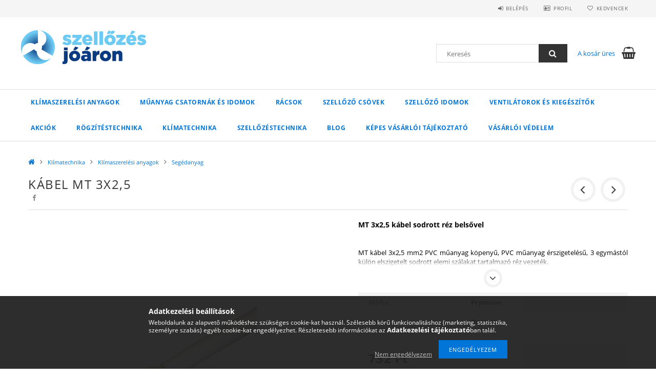

--- FILE ---
content_type: text/html; charset=UTF-8
request_url: https://www.szellozesjoaron.hu/spd/00512/Kabel-MT-3x25
body_size: 24213
content:
<!DOCTYPE html>
<html lang="hu">
<head>
    <meta content="width=device-width, initial-scale=1.0" name="viewport">
    <link rel="preload" href="https://www.szellozesjoaron.hu/!common_design/own/fonts/opensans/OpenSans-Bold.woff2" as="font" type="font/woff2" crossorigin>
    <link rel="preload" href="https://www.szellozesjoaron.hu/!common_design/own/fonts/opensans/OpenSans-Regular.woff2" as="font" type="font/woff2" crossorigin>
    <link rel="preload" href="https://www.szellozesjoaron.hu/!common_design/own/fonts/opensans/opensans.400.700.min.css" as="style">
    <link rel="stylesheet" href="https://www.szellozesjoaron.hu/!common_design/own/fonts/opensans/opensans.400.700.min.css" media="print" onload="this.media='all'">
    <noscript>
        <link rel="stylesheet" href="https://www.szellozesjoaron.hu/!common_design/own/fonts/opensans/opensans.400.700.min.css">
    </noscript>
    <meta charset="utf-8">
<meta name="description" content="Kábel MT 3x2,5, MT 3x2,5 kábel sodrott réz belsővel MT kábel 3x2,5 mm2 PVC műanyag köpenyű, PVC műanyag érszigetelésű, 3 egymástól külön elszigetelt sodrott ele">
<meta name="robots" content="index, follow">
<meta http-equiv="X-UA-Compatible" content="IE=Edge">
<meta property="og:site_name" content="szellozesjoaron.hu" />
<meta property="og:title" content="Kábel MT 3x2,5 - szellozesjoaron.hu">
<meta property="og:description" content="Kábel MT 3x2,5, MT 3x2,5 kábel sodrott réz belsővel MT kábel 3x2,5 mm2 PVC műanyag köpenyű, PVC műanyag érszigetelésű, 3 egymástól külön elszigetelt sodrott ele">
<meta property="og:type" content="product">
<meta property="og:url" content="https://www.szellozesjoaron.hu/spd/00512/Kabel-MT-3x25">
<meta property="og:image" content="https://www.szellozesjoaron.hu/img/12613/00512/00512.jpg">
<meta name="facebook-domain-verification" content="uxw3ylu2n7av3z6355f2c7iwjlmpku">
<meta name="google-site-verification" content="google-site-verification=NxObCZd4CuB0wYYeaYjh">
<meta property="fb:admins" content="102894342414275">
<meta name="theme-color" content="#57bcf2">
<meta name="msapplication-TileColor" content="#57bcf2">
<meta name="mobile-web-app-capable" content="yes">
<meta name="apple-mobile-web-app-capable" content="yes">
<meta name="MobileOptimized" content="320">
<meta name="HandheldFriendly" content="true">

<title>Kábel MT 3x2,5 - szellozesjoaron.hu</title>


<script>
var service_type="shop";
var shop_url_main="https://www.szellozesjoaron.hu";
var actual_lang="hu";
var money_len="0";
var money_thousend=" ";
var money_dec=",";
var shop_id=12613;
var unas_design_url="https:"+"/"+"/"+"www.szellozesjoaron.hu"+"/"+"!common_design"+"/"+"base"+"/"+"001500"+"/";
var unas_design_code='001500';
var unas_base_design_code='1500';
var unas_design_ver=3;
var unas_design_subver=4;
var unas_shop_url='https://www.szellozesjoaron.hu';
var responsive="yes";
var price_nullcut_disable=1;
var config_plus=new Array();
config_plus['product_tooltip']=1;
config_plus['cart_redirect']=1;
config_plus['money_type']='Ft';
config_plus['money_type_display']='Ft';
var lang_text=new Array();

var UNAS = UNAS || {};
UNAS.shop={"base_url":'https://www.szellozesjoaron.hu',"domain":'www.szellozesjoaron.hu',"username":'klimajoaron.unas.hu',"id":12613,"lang":'hu',"currency_type":'Ft',"currency_code":'HUF',"currency_rate":'1',"currency_length":0,"base_currency_length":0,"canonical_url":'https://www.szellozesjoaron.hu/spd/00512/Kabel-MT-3x25'};
UNAS.design={"code":'001500',"page":'artdet'};
UNAS.api_auth="18235f6fda93616f4d9973040c4bb2a8";
UNAS.customer={"email":'',"id":0,"group_id":0,"without_registration":0};
UNAS.shop["category_id"]="509391";
UNAS.shop["sku"]="00512";
UNAS.shop["product_id"]="366577440";
UNAS.shop["only_private_customer_can_purchase"] = false;
 

UNAS.text = {
    "button_overlay_close": `Bezár`,
    "popup_window": `Felugró ablak`,
    "list": `lista`,
    "updating_in_progress": `frissítés folyamatban`,
    "updated": `frissítve`,
    "is_opened": `megnyitva`,
    "is_closed": `bezárva`,
    "deleted": `törölve`,
    "consent_granted": `hozzájárulás megadva`,
    "consent_rejected": `hozzájárulás elutasítva`,
    "field_is_incorrect": `mező hibás`,
    "error_title": `Hiba!`,
    "product_variants": `termék változatok`,
    "product_added_to_cart": `A termék a kosárba került`,
    "product_added_to_cart_with_qty_problem": `A termékből csak [qty_added_to_cart] [qty_unit] került kosárba`,
    "product_removed_from_cart": `A termék törölve a kosárból`,
    "reg_title_name": `Név`,
    "reg_title_company_name": `Cégnév`,
    "number_of_items_in_cart": `Kosárban lévő tételek száma`,
    "cart_is_empty": `A kosár üres`,
    "cart_updated": `A kosár frissült`
};


UNAS.text["delete_from_compare"]= `Törlés összehasonlításból`;
UNAS.text["comparison"]= `Összehasonlítás`;

UNAS.text["delete_from_favourites"]= `Törlés a kedvencek közül`;
UNAS.text["add_to_favourites"]= `Kedvencekhez`;






window.lazySizesConfig=window.lazySizesConfig || {};
window.lazySizesConfig.loadMode=1;
window.lazySizesConfig.loadHidden=false;

window.dataLayer = window.dataLayer || [];
function gtag(){dataLayer.push(arguments)};
gtag('js', new Date());
</script>

<script src="https://www.szellozesjoaron.hu/!common_packages/jquery/jquery-3.2.1.js?mod_time=1683104288"></script>
<script src="https://www.szellozesjoaron.hu/!common_packages/jquery/plugins/migrate/migrate.js?mod_time=1683104288"></script>
<script src="https://www.szellozesjoaron.hu/!common_packages/jquery/plugins/tippy/popper-2.4.4.min.js?mod_time=1683104288"></script>
<script src="https://www.szellozesjoaron.hu/!common_packages/jquery/plugins/tippy/tippy-bundle.umd.min.js?mod_time=1683104288"></script>
<script src="https://www.szellozesjoaron.hu/!common_packages/jquery/plugins/autocomplete/autocomplete.js?mod_time=1751452520"></script>
<script src="https://www.szellozesjoaron.hu/!common_packages/jquery/plugins/cookie/cookie.js?mod_time=1683104288"></script>
<script src="https://www.szellozesjoaron.hu/!common_packages/jquery/plugins/tools/tools-1.2.7.js?mod_time=1683104288"></script>
<script src="https://www.szellozesjoaron.hu/!common_packages/jquery/plugins/lazysizes/lazysizes.min.js?mod_time=1683104288"></script>
<script src="https://www.szellozesjoaron.hu/!common_packages/jquery/own/shop_common/exploded/common.js?mod_time=1764831093"></script>
<script src="https://www.szellozesjoaron.hu/!common_packages/jquery/own/shop_common/exploded/common_overlay.js?mod_time=1754986322"></script>
<script src="https://www.szellozesjoaron.hu/!common_packages/jquery/own/shop_common/exploded/common_shop_popup.js?mod_time=1754991412"></script>
<script src="https://www.szellozesjoaron.hu/!common_packages/jquery/own/shop_common/exploded/common_start_checkout.js?mod_time=1752056294"></script>
<script src="https://www.szellozesjoaron.hu/!common_packages/jquery/own/shop_common/exploded/design_1500.js?mod_time=1725525511"></script>
<script src="https://www.szellozesjoaron.hu/!common_packages/jquery/own/shop_common/exploded/function_change_address_on_order_methods.js?mod_time=1752056294"></script>
<script src="https://www.szellozesjoaron.hu/!common_packages/jquery/own/shop_common/exploded/function_check_password.js?mod_time=1751452520"></script>
<script src="https://www.szellozesjoaron.hu/!common_packages/jquery/own/shop_common/exploded/function_check_zip.js?mod_time=1767692285"></script>
<script src="https://www.szellozesjoaron.hu/!common_packages/jquery/own/shop_common/exploded/function_compare.js?mod_time=1751452520"></script>
<script src="https://www.szellozesjoaron.hu/!common_packages/jquery/own/shop_common/exploded/function_customer_addresses.js?mod_time=1725525511"></script>
<script src="https://www.szellozesjoaron.hu/!common_packages/jquery/own/shop_common/exploded/function_delivery_point_select.js?mod_time=1751452520"></script>
<script src="https://www.szellozesjoaron.hu/!common_packages/jquery/own/shop_common/exploded/function_favourites.js?mod_time=1725525511"></script>
<script src="https://www.szellozesjoaron.hu/!common_packages/jquery/own/shop_common/exploded/function_infinite_scroll.js?mod_time=1758625002"></script>
<script src="https://www.szellozesjoaron.hu/!common_packages/jquery/own/shop_common/exploded/function_language_and_currency_change.js?mod_time=1751452520"></script>
<script src="https://www.szellozesjoaron.hu/!common_packages/jquery/own/shop_common/exploded/function_param_filter.js?mod_time=1764233415"></script>
<script src="https://www.szellozesjoaron.hu/!common_packages/jquery/own/shop_common/exploded/function_postsale.js?mod_time=1751452520"></script>
<script src="https://www.szellozesjoaron.hu/!common_packages/jquery/own/shop_common/exploded/function_product_print.js?mod_time=1725525511"></script>
<script src="https://www.szellozesjoaron.hu/!common_packages/jquery/own/shop_common/exploded/function_product_subscription.js?mod_time=1751452520"></script>
<script src="https://www.szellozesjoaron.hu/!common_packages/jquery/own/shop_common/exploded/function_recommend.js?mod_time=1751452520"></script>
<script src="https://www.szellozesjoaron.hu/!common_packages/jquery/own/shop_common/exploded/function_saved_cards.js?mod_time=1751452520"></script>
<script src="https://www.szellozesjoaron.hu/!common_packages/jquery/own/shop_common/exploded/function_saved_filter_delete.js?mod_time=1751452520"></script>
<script src="https://www.szellozesjoaron.hu/!common_packages/jquery/own/shop_common/exploded/function_search_smart_placeholder.js?mod_time=1751452520"></script>
<script src="https://www.szellozesjoaron.hu/!common_packages/jquery/own/shop_common/exploded/function_vote.js?mod_time=1725525511"></script>
<script src="https://www.szellozesjoaron.hu/!common_packages/jquery/own/shop_common/exploded/page_cart.js?mod_time=1767791927"></script>
<script src="https://www.szellozesjoaron.hu/!common_packages/jquery/own/shop_common/exploded/page_customer_addresses.js?mod_time=1768291153"></script>
<script src="https://www.szellozesjoaron.hu/!common_packages/jquery/own/shop_common/exploded/page_order_checkout.js?mod_time=1725525511"></script>
<script src="https://www.szellozesjoaron.hu/!common_packages/jquery/own/shop_common/exploded/page_order_details.js?mod_time=1725525511"></script>
<script src="https://www.szellozesjoaron.hu/!common_packages/jquery/own/shop_common/exploded/page_order_methods.js?mod_time=1760086915"></script>
<script src="https://www.szellozesjoaron.hu/!common_packages/jquery/own/shop_common/exploded/page_order_return.js?mod_time=1725525511"></script>
<script src="https://www.szellozesjoaron.hu/!common_packages/jquery/own/shop_common/exploded/page_order_send.js?mod_time=1725525511"></script>
<script src="https://www.szellozesjoaron.hu/!common_packages/jquery/own/shop_common/exploded/page_order_subscriptions.js?mod_time=1751452520"></script>
<script src="https://www.szellozesjoaron.hu/!common_packages/jquery/own/shop_common/exploded/page_order_verification.js?mod_time=1752056294"></script>
<script src="https://www.szellozesjoaron.hu/!common_packages/jquery/own/shop_common/exploded/page_product_details.js?mod_time=1751452520"></script>
<script src="https://www.szellozesjoaron.hu/!common_packages/jquery/own/shop_common/exploded/page_product_list.js?mod_time=1725525511"></script>
<script src="https://www.szellozesjoaron.hu/!common_packages/jquery/own/shop_common/exploded/page_product_reviews.js?mod_time=1751452520"></script>
<script src="https://www.szellozesjoaron.hu/!common_packages/jquery/own/shop_common/exploded/page_reg.js?mod_time=1756187462"></script>
<script src="https://www.szellozesjoaron.hu/!common_packages/jquery/plugins/hoverintent/hoverintent.js?mod_time=1683104288"></script>
<script src="https://www.szellozesjoaron.hu/!common_packages/jquery/own/shop_tooltip/shop_tooltip.js?mod_time=1753441723"></script>
<script src="https://www.szellozesjoaron.hu/!common_packages/jquery/plugins/responsive_menu/responsive_menu-unas.js?mod_time=1683104288"></script>
<script src="https://www.szellozesjoaron.hu/!common_packages/jquery/plugins/slick/slick.js?mod_time=1683104288"></script>
<script src="https://www.szellozesjoaron.hu/!common_packages/jquery/plugins/perfectscrollbar/perfect-scrollbar.jquery.min.js?mod_time=1683104288"></script>
<script src="https://www.szellozesjoaron.hu/!common_packages/jquery/plugins/photoswipe/photoswipe.min.js?mod_time=1683104288"></script>
<script src="https://www.szellozesjoaron.hu/!common_packages/jquery/plugins/photoswipe/photoswipe-ui-default.min.js?mod_time=1683104288"></script>

<link href="https://www.szellozesjoaron.hu/temp/shop_12613_d2f63e5c158a7c6c76815388940938f3.css?mod_time=1768648185" rel="stylesheet" type="text/css">

<link href="https://www.szellozesjoaron.hu/spd/00512/Kabel-MT-3x25" rel="canonical">
<link id="favicon-32x32" rel="icon" type="image/png" href="https://www.szellozesjoaron.hu/shop_ordered/12613/pic/szellozesjoaron-favicon-17-1.png" sizes="32x32">
<script>
        var google_consent=1;
    
        gtag('consent', 'default', {
           'ad_storage': 'denied',
           'ad_user_data': 'denied',
           'ad_personalization': 'denied',
           'analytics_storage': 'denied',
           'functionality_storage': 'denied',
           'personalization_storage': 'denied',
           'security_storage': 'granted'
        });

    
        gtag('consent', 'update', {
           'ad_storage': 'denied',
           'ad_user_data': 'denied',
           'ad_personalization': 'denied',
           'analytics_storage': 'denied',
           'functionality_storage': 'denied',
           'personalization_storage': 'denied',
           'security_storage': 'granted'
        });

        </script>
        <script>
    var google_analytics=1;

                gtag('event', 'view_item', {
              "currency": "HUF",
              "value": '732',
              "items": [
                  {
                      "item_id": "00512",
                      "item_name": "Kábel MT 3x2,5",
                      "item_category": "Klímatechnika/Klímaszerelési anyagok/Segédanyag",
                      "price": '732'
                  }
              ],
              'non_interaction': true
            });
               </script>
   <script async src="https://www.googletagmanager.com/gtag/js?id=AW-10813521716"></script>        <script>
        gtag('config', 'AW-10813521716',{'allow_enhanced_conversions':true});
                </script>
            <script>
        var google_ads=1;

                gtag('event','remarketing', {
            'ecomm_pagetype': 'product',
            'ecomm_prodid': ["00512"],
            'ecomm_totalvalue': 732        });
            </script>
        <!-- Google Tag Manager -->
    <script>(function(w,d,s,l,i){w[l]=w[l]||[];w[l].push({'gtm.start':
            new Date().getTime(),event:'gtm.js'});var f=d.getElementsByTagName(s)[0],
            j=d.createElement(s),dl=l!='dataLayer'?'&l='+l:'';j.async=true;j.src=
            'https://www.googletagmanager.com/gtm.js?id='+i+dl;f.parentNode.insertBefore(j,f);
        })(window,document,'script','dataLayer','GTM-N36TB3HD');</script>
    <!-- End Google Tag Manager -->

    
    <script>
    var facebook_pixel=1;
    /* <![CDATA[ */
        !function(f,b,e,v,n,t,s){if(f.fbq)return;n=f.fbq=function(){n.callMethod?
            n.callMethod.apply(n,arguments):n.queue.push(arguments)};if(!f._fbq)f._fbq=n;
            n.push=n;n.loaded=!0;n.version='2.0';n.queue=[];t=b.createElement(e);t.async=!0;
            t.src=v;s=b.getElementsByTagName(e)[0];s.parentNode.insertBefore(t,s)}(window,
                document,'script','//connect.facebook.net/en_US/fbevents.js');

        fbq('init', '1355485701886385');
                fbq('track', 'PageView', {}, {eventID:'PageView.aWyzUBhpJjRh-oda8fk0TgABUYc'});
        
        fbq('track', 'ViewContent', {
            content_name: 'Kábel MT 3x2,5',
            content_category: 'Klímatechnika > Klímaszerelési anyagok > Segédanyag',
            content_ids: ['00512'],
            contents: [{'id': '00512', 'quantity': '1'}],
            content_type: 'product',
            value: 731.52,
            currency: 'HUF'
        }, {eventID:'ViewContent.aWyzUBhpJjRh-oda8fk0TgABUYc'});

        
        $(document).ready(function() {
            $(document).on("addToCart", function(event, product_array){
                facebook_event('AddToCart',{
					content_name: product_array.name,
					content_category: product_array.category,
					content_ids: [product_array.sku],
					contents: [{'id': product_array.sku, 'quantity': product_array.qty}],
					content_type: 'product',
					value: product_array.price,
					currency: 'HUF'
				}, {eventID:'AddToCart.' + product_array.event_id});
            });

            $(document).on("addToFavourites", function(event, product_array){
                facebook_event('AddToWishlist', {
                    content_ids: [product_array.sku],
                    content_type: 'product'
                }, {eventID:'AddToFavourites.' + product_array.event_id});
            });
        });

    /* ]]> */
    </script>
<script>
(function(i,s,o,g,r,a,m){i['BarionAnalyticsObject']=r;i[r]=i[r]||function(){
    (i[r].q=i[r].q||[]).push(arguments)},i[r].l=1*new Date();a=s.createElement(o),
    m=s.getElementsByTagName(o)[0];a.async=1;a.src=g;m.parentNode.insertBefore(a,m)
})(window, document, 'script', 'https://pixel.barion.com/bp.js', 'bp');
                    
bp('init', 'addBarionPixelId', 'BP-BBQeXAWLxc-51');
</script>
<noscript><img height='1' width='1' style='display:none' alt='' src='https://pixel.barion.com/a.gif?__ba_pixel_id=BP-BBQeXAWLxc-51&ev=contentView&noscript=1'/></noscript>
<script>
$(document).ready(function () {
     UNAS.onGrantConsent(function(){
         bp('consent', 'grantConsent');
     });
     
     UNAS.onRejectConsent(function(){
         bp('consent', 'rejectConsent');
     });

     var contentViewProperties = {
         'currency': 'HUF',
         'quantity': 1,
         'unit': 'm',
         'unitPrice': 731.52,
         'category': 'Klímatechnika|Klímaszerelési anyagok|Segédanyag',
         'imageUrl': 'https://www.szellozesjoaron.hu/img/12613/00512/585x585,r/00512.jpg?time=1716369945',
         'name': 'Kábel MT 3x2,5',
         'contentType': 'Product',
         'id': '00512',
     }
     bp('track', 'contentView', contentViewProperties);

     UNAS.onChangeVariant(function(event,params){
         var variant = '';
         if (typeof params.variant_list1!=='undefined') variant+=params.variant_list1;
         if (typeof params.variant_list2!=='undefined') variant+='|'+params.variant_list2;
         if (typeof params.variant_list3!=='undefined') variant+='|'+params.variant_list3;
         var customizeProductProperties = {
            'contentType': 'Product',
            'currency': 'HUF',
            'id': params.sku,
            'name': 'Kábel MT 3x2,5',
            'unit': 'm',
            'unitPrice': 731.52,
            'variant': variant,
            'list': 'ProductPage'
        }
        bp('track', 'customizeProduct', customizeProductProperties);
     });

     UNAS.onAddToCart(function(event,params){
         var variant = '';
         if (typeof params.variant_list1!=='undefined') variant+=params.variant_list1;
         if (typeof params.variant_list2!=='undefined') variant+='|'+params.variant_list2;
         if (typeof params.variant_list3!=='undefined') variant+='|'+params.variant_list3;
         var addToCartProperties = {
             'contentType': 'Product',
             'currency': 'HUF',
             'id': params.sku,
             'name': params.name,
             'quantity': parseFloat(params.qty_add),
             'totalItemPrice': params.qty*params.price,
             'unit': params.unit,
             'unitPrice': parseFloat(params.price),
             'category': params.category,
             'variant': variant
         };
         bp('track', 'addToCart', addToCartProperties);
     });

     UNAS.onClickProduct(function(event,params){
         UNAS.getProduct(function(result) {
             if (result.name!=undefined) {
                 var clickProductProperties  = {
                     'contentType': 'Product',
                     'currency': 'HUF',
                     'id': params.sku,
                     'name': result.name,
                     'unit': result.unit,
                     'unitPrice': parseFloat(result.unit_price),
                     'quantity': 1
                 }
                 bp('track', 'clickProduct', clickProductProperties );
             }
         },params);
     });

UNAS.onRemoveFromCart(function(event,params){
     bp('track', 'removeFromCart', {
         'contentType': 'Product',
         'currency': 'HUF',
         'id': params.sku,
         'name': params.name,
         'quantity': params.qty,
         'totalItemPrice': params.price * params.qty,
         'unit': params.unit,
         'unitPrice': parseFloat(params.price),
         'list': 'BasketPage'
     });
});

});
</script><script>
    (function(){
        mktr_key = "FMWZBCGW";
        var mktr = document.createElement("script"); mktr.async = true; mktr.src = "https://t.themarketer.com/t/j/" + mktr_key;
        var s = document.getElementsByTagName("script")[0]; s.parentNode.insertBefore(mktr,s);})();
    window.dataLayer = window.dataLayer || [];
</script>
<!-- themarketer_com - when product page is viewed -->
<script>
    dataLayer.push({
        event: "__sm__view_product",
        "product_id": "366577440"
    });
</script>
<!-- themarketer_com - when product is added to the cart -->
<script>
    $(document).on("addToCart", function(event, product_array){
        var act_full_variant_name="";
        if(product_array["variant_list1"]!=undefined){
            act_full_variant_name=product_array["variant_list1"];
        }
        if(product_array["variant_list2"]!=undefined){
            if(act_full_variant_name!="") act_full_variant_name+="-";
            act_full_variant_name+=product_array["variant_list2"];
        }
        if(product_array["variant_list3"]!=undefined){
            if(act_full_variant_name!="") act_full_variant_name+="-";
            act_full_variant_name+=product_array["variant_list3"];
        }
        if(act_full_variant_name==""){
            dataLayer.push({
                event: "__sm__add_to_cart",
                "product_id": product_array["master_key"],
                "quantity": product_array["qty"],
                "variation": false
            });
        } else {
            dataLayer.push({
                event: "__sm__add_to_cart",
                "product_id": product_array["master_key"],
                "quantity": product_array["qty"],
                "variation": {
                    "id": product_array["sku"],
                    "sku": product_array["sku"]
                }
            });
        }
    });
</script>
<!-- themarketer_com - when product is removed from the cart -->
<script>
  $(document).on("removeFromCart", function(event, data){
     var act_full_variant_name="";
     if (data.variant_1_value != ""){
        act_full_variant_name=data.variant_1_value;
     }
     if (data.variant_2_value != ""){
        act_full_variant_name=data.variant_2_value;
     }
     if (data.variant_3_value != ""){
        act_full_variant_name=data.variant_3_value;
     }
    if(act_full_variant_name==""){
        dataLayer.push({
            event: "__sm__remove_from_cart",
            "product_id": data.master_key,
            "quantity": data.qty,
            "variation": false
        });
    } else {
        dataLayer.push({
            event: "__sm__remove_from_cart",
            "product_id": data.master_key,
            "quantity": data.qty,
            "variation": {
                "id": data.master_key,
                "sku": data.sku
            }
        });
    }
  });
</script>
<!-- themarketer_com - when product is added to wishlist -->
<script>
    $(document).on("addToFavourites", function(event, product_array){
        var act_full_variant_name="";
        if(product_array["variant_list1"]!=undefined){
            act_full_variant_name=product_array["variant_list1"];
        }
        if(product_array["variant_list2"]!=undefined){
            if(act_full_variant_name!="") act_full_variant_name+="-";
            act_full_variant_name+=product_array["variant_list2"];
        }
        if(product_array["variant_list3"]!=undefined){
            if(act_full_variant_name!="") act_full_variant_name+="-";
            act_full_variant_name+=product_array["variant_list3"];
        }
        if(act_full_variant_name==""){
            dataLayer.push({
                event: "__sm__add_to_wishlist",
                "product_id": product_array["master_key"],
                "variation": false
            });
        } else {
            dataLayer.push({
                event: "__sm__add_to_wishlist",
                "product_id": product_array["master_key"],
                "variation": {
                    id: product_array["master_key"],
                    sku: product_array["sku"]
                }
            });
        }
    });
</script>
<!-- themarketer_com - when product is added to wishlist -->
<script>
    $(document).on("removeFromFavourites", function(event, product_array){
        var act_full_variant_name="";
        if(product_array["variant_list1"]!=undefined){
            act_full_variant_name=product_array["variant_list1"];
        }
        if(product_array["variant_list2"]!=undefined){
            if(act_full_variant_name!="") act_full_variant_name+="-";
            act_full_variant_name+=product_array["variant_list2"];
        }
        if(product_array["variant_list3"]!=undefined){
            if(act_full_variant_name!="") act_full_variant_name+="-";
            act_full_variant_name+=product_array["variant_list3"];
        }
        if(act_full_variant_name==""){
            dataLayer.push({
                event: "__sm__remove_from_wishlist",
                "product_id": product_array["master_key"],
                "variation": false
            });
        } else {
            dataLayer.push({
                event: "__sm__remove_from_wishlist",
                "product_id": product_array["master_key"],
                "variation": {
                    id: product_array["master_key"],
                    sku: product_array["sku"]
                }
            });
        }
    });
</script>


<!-- MailChimp Script Code-->
<script id="mcjs">
    !function(c,h,i,m,p){
        m=c.createElement(h),p=c.getElementsByTagName(h)[0],m.async=1,m.src=i,p.parentNode.insertBefore(m,p)
    }
    (document,"script","https://chimpstatic.com/mcjs-connected/js/users/3c058d82909d77b48d45dc7d7/6c4e809fc100303a95fe0c87d.js");
</script>


<script src="https://onsite.optimonk.com/script.js?account=196099" async></script>


    
    
    



    
        <style>
        
            
                .header_logo_img-container img {
                    position: absolute;
                    left: 0;
                    right: 0;
                    bottom: 0;
                    top: 0;
                }
                .header_logo_1_img-wrapper {
                    padding-top: calc(76 / 246 * 100%);
                    position: relative;
                }
                .header_logo_img-wrap-1 {
                    max-width: 100%;
                    width: 246px;
                    margin: 0 auto;
                }
                
                    @media (max-width: 1023.8px) {
                        .header_logo_1_img-wrapper {
                            padding-top: calc(76 / 246 * 100%);
                        }
                        .header_logo_img-wrap-1 {
                            width: 246px;
                        }
                    }
                
                
                    @media (max-width: 767.8px){
                        .header_logo_1_img-wrapper {
                            padding-top: calc(76 / 246 * 100%);
                        }
                        .header_logo_img-wrap-1 {
                            width: 246px;
                        }
                    }
                
                
                    @media (max-width: 479.8px){
                        .header_logo_1_img-wrapper {
                            padding-top: calc(76 / 246 * 100%);
                        }
                        .header_logo_img-wrap-1 {
                            width: 246px;
                        }
                    }
                
            
        
    </style>
    

    


</head>

<body class='design_ver3 design_subver1 design_subver2 design_subver3 design_subver4' id="ud_shop_artdet">
    <!-- Google Tag Manager (noscript) -->
    <noscript><iframe src="https://www.googletagmanager.com/ns.html?id=GTM-N36TB3HD"
                      height="0" width="0" style="display:none;visibility:hidden"></iframe></noscript>
    <!-- End Google Tag Manager (noscript) -->
        <div id="fb-root"></div>
    <script>
        window.fbAsyncInit = function() {
            FB.init({
                xfbml            : true,
                version          : 'v22.0'
            });
        };
    </script>
    <script async defer crossorigin="anonymous" src="https://connect.facebook.net/hu_HU/sdk.js"></script>
    <div id="image_to_cart" style="display:none; position:absolute; z-index:100000;"></div>
<div class="overlay_common overlay_warning" id="overlay_cart_add"></div>
<script>$(document).ready(function(){ overlay_init("cart_add",{"onBeforeLoad":false}); });</script>
<div id="overlay_login_outer"></div>	
	<script>
	$(document).ready(function(){
	    var login_redir_init="";

		$("#overlay_login_outer").overlay({
			onBeforeLoad: function() {
                var login_redir_temp=login_redir_init;
                if (login_redir_act!="") {
                    login_redir_temp=login_redir_act;
                    login_redir_act="";
                }

									$.ajax({
						type: "GET",
						async: true,
						url: "https://www.szellozesjoaron.hu/shop_ajax/ajax_popup_login.php",
						data: {
							shop_id:"12613",
							lang_master:"hu",
                            login_redir:login_redir_temp,
							explicit:"ok",
							get_ajax:"1"
						},
						success: function(data){
							$("#overlay_login_outer").html(data);
							if (unas_design_ver >= 5) $("#overlay_login_outer").modal('show');
							$('#overlay_login1 input[name=shop_pass_login]').keypress(function(e) {
								var code = e.keyCode ? e.keyCode : e.which;
								if(code.toString() == 13) {		
									document.form_login_overlay.submit();		
								}	
							});	
						}
					});
								},
			top: 50,
			mask: {
	color: "#000000",
	loadSpeed: 200,
	maskId: "exposeMaskOverlay",
	opacity: 0.7
},
			closeOnClick: (config_plus['overlay_close_on_click_forced'] === 1),
			onClose: function(event, overlayIndex) {
				$("#login_redir").val("");
			},
			load: false
		});
		
			});
	function overlay_login() {
		$(document).ready(function(){
			$("#overlay_login_outer").overlay().load();
		});
	}
	function overlay_login_remind() {
        if (unas_design_ver >= 5) {
            $("#overlay_remind").overlay().load();
        } else {
            $(document).ready(function () {
                $("#overlay_login_outer").overlay().close();
                setTimeout('$("#overlay_remind").overlay().load();', 250);
            });
        }
	}

    var login_redir_act="";
    function overlay_login_redir(redir) {
        login_redir_act=redir;
        $("#overlay_login_outer").overlay().load();
    }
	</script>  
	<div class="overlay_common overlay_info" id="overlay_remind"></div>
<script>$(document).ready(function(){ overlay_init("remind",[]); });</script>

	<script>
    	function overlay_login_error_remind() {
		$(document).ready(function(){
			load_login=0;
			$("#overlay_error").overlay().close();
			setTimeout('$("#overlay_remind").overlay().load();', 250);	
		});
	}
	</script>  
	<div class="overlay_common overlay_info" id="overlay_newsletter"></div>
<script>$(document).ready(function(){ overlay_init("newsletter",[]); });</script>

<script>
function overlay_newsletter() {
    $(document).ready(function(){
        $("#overlay_newsletter").overlay().load();
    });
}
</script>
<div class="overlay_common overlay_error" id="overlay_script"></div>
<script>$(document).ready(function(){ overlay_init("script",[]); });</script>
    <script>
    $(document).ready(function() {
        $.ajax({
            type: "GET",
            url: "https://www.szellozesjoaron.hu/shop_ajax/ajax_stat.php",
            data: {master_shop_id:"12613",get_ajax:"1"}
        });
    });
    </script>
    
<div id="responsive_cat_menu"><div id="responsive_cat_menu_content"><script>var responsive_menu='$(\'#responsive_cat_menu ul\').responsive_menu({ajax_type: "GET",ajax_param_str: "cat_key|aktcat",ajax_url: "https://www.szellozesjoaron.hu/shop_ajax/ajax_box_cat.php",ajax_data: "master_shop_id=12613&lang_master=hu&get_ajax=1&type=responsive_call&box_var_name=shop_cat&box_var_already=no&box_var_responsive=yes&box_var_section=content&box_var_highlight=yes&box_var_type=normal&box_var_multilevel_id=responsive_cat_menu",menu_id: "responsive_cat_menu"});'; </script><div class="responsive_menu"><div class="responsive_menu_nav"><div class="responsive_menu_navtop"><div class="responsive_menu_back "></div><div class="responsive_menu_title ">&nbsp;</div><div class="responsive_menu_close "></div></div><div class="responsive_menu_navbottom"></div></div><div class="responsive_menu_content"><ul style="display:none;"><li><div class="next_level_arrow"></div><span class="ajax_param">992494|509391</span><a href="https://www.szellozesjoaron.hu/sct/992494/Klimaszerelesi-anyagok" class="text_small has_child resp_clickable" onclick="return false;">Klímaszerelési anyagok</a></li><li><div class="next_level_arrow"></div><span class="ajax_param">716432|509391</span><a href="https://www.szellozesjoaron.hu/sct/716432/Muanyag-csatornak-es-idomok" class="text_small has_child resp_clickable" onclick="return false;">Műanyag csatornák és idomok</a></li><li><div class="next_level_arrow"></div><span class="ajax_param">930929|509391</span><a href="https://www.szellozesjoaron.hu/sct/930929/Racsok" class="text_small has_child resp_clickable" onclick="return false;">Rácsok</a></li><li><div class="next_level_arrow"></div><span class="ajax_param">708952|509391</span><a href="https://www.szellozesjoaron.hu/sct/708952/Szellozo-csovek" class="text_small has_child resp_clickable" onclick="return false;">Szellőző csövek</a></li><li><div class="next_level_arrow"></div><span class="ajax_param">444138|509391</span><a href="https://www.szellozesjoaron.hu/sct/444138/Szellozo-idomok" class="text_small has_child resp_clickable" onclick="return false;">Szellőző idomok</a></li><li><div class="next_level_arrow"></div><span class="ajax_param">338713|509391</span><a href="https://www.szellozesjoaron.hu/sct/338713/Ventilatorok-es-kiegeszitok" class="text_small has_child resp_clickable" onclick="return false;">Ventilátorok és kiegészítők</a></li><li><div class="next_level_arrow"></div><span class="ajax_param">808788|509391</span><a href="https://www.szellozesjoaron.hu/Akciok" class="text_small has_child resp_clickable" onclick="return false;">Akciók</a></li><li><div class="next_level_arrow"></div><span class="ajax_param">538258|509391</span><a href="https://www.szellozesjoaron.hu/sct/538258/Rogzitestechnika" class="text_small has_child resp_clickable" onclick="return false;">Rögzítéstechnika</a></li><li class="active_menu"><div class="next_level_arrow"></div><span class="ajax_param">825633|509391</span><a href="https://www.szellozesjoaron.hu/Klimatechnika" class="text_small has_child resp_clickable" onclick="return false;">Klímatechnika</a></li><li><div class="next_level_arrow"></div><span class="ajax_param">912938|509391</span><a href="https://www.szellozesjoaron.hu/Szellozestechnika" class="text_small has_child resp_clickable" onclick="return false;">Szellőzéstechnika</a></li><li class="responsive_menu_item_page"><span class="ajax_param">9999999930300|0</span><a href="https://www.szellozesjoaron.hu/blog" class="text_small responsive_menu_page resp_clickable" onclick="return false;" target="_top">Blog</a></li><li class="responsive_menu_item_page"><span class="ajax_param">9999999460282|0</span><a href="https://www.szellozesjoaron.hu/fogyaszto-barat" class="text_small responsive_menu_page resp_clickable" onclick="return false;" target="_top">Képes vásárlói tájékoztató</a></li><li class="responsive_menu_item_page"><span class="ajax_param">9999999533799|0</span><a href="https://www.szellozesjoaron.hu/spg/533799/Vasarloi-vedelem" class="text_small responsive_menu_page resp_clickable" onclick="return false;" target="_top">Vásárlói védelem</a></li></ul></div></div></div></div>

<div id="container">
	

    <div id="header">
    	<div id="header_top">
        	<div id="header_top_wrap" class="row">
                <div id="money_lang" class="col-sm-4">                  
                    <div id="lang"></div>
                    <div id="money"></div>
                    <div class="clear_fix"></div>
                </div>
                <div class="col-sm-2"></div>
                <div id="header_menu" class="col-sm-6">
                	<ul class="list-inline">
	                    <li class="list-inline-item login">
    
        
            
                <script>
                    function overlay_login() {
                        $(document).ready(function(){
                            $("#overlay_login_outer").overlay().load();
                        });
                    }
                </script>
                <a href="javascript:overlay_login();" class="menu_login">Belépés</a>
            

            
        

        

        

        

    
</li>
        	            <li class="list-inline-item profil"><a href="https://www.szellozesjoaron.hu/shop_order_track.php">Profil</a></li>
                        <li class="list-inline-item fav"><a href="https://www.szellozesjoaron.hu/shop_order_track.php?tab=favourites">Kedvencek</a></li>
                        <li class="list-inline-item saved_filters"></li>
                        <li class="list-inline-item compare"></li>
                    </ul>
                </div>
                <div class="clear_fix"></div>
        	</div>
        </div>
        
    	<div id="header_content">
        	<div id="header_content_wrap">
                <div id="logo">



    

    
        <div id="header_logo_img" class="js-element header_logo_img-container" data-element-name="header_logo">
            
                
                    <div class="header_logo_img-wrap header_logo_img-wrap-1">
                        <div class="header_logo_1_img-wrapper">
                            <a href="https://www.szellozesjoaron.hu/">
                            <picture>
                                
                                <source media="(max-width: 479.8px)" srcset="https://www.szellozesjoaron.hu/!common_design/custom/klimajoaron.unas.hu/element/layout_hu_header_logo-300x100_1_default.png?time=1637675052, https://www.szellozesjoaron.hu/!common_design/custom/klimajoaron.unas.hu/element/layout_hu_header_logo-300x100_1_default_retina.png?time=1637675052 2x">
                                <source media="(max-width: 767.8px)" srcset="https://www.szellozesjoaron.hu/!common_design/custom/klimajoaron.unas.hu/element/layout_hu_header_logo-300x100_1_default.png?time=1637675052, https://www.szellozesjoaron.hu/!common_design/custom/klimajoaron.unas.hu/element/layout_hu_header_logo-300x100_1_default_retina.png?time=1637675052 2x">
                                <source media="(max-width: 1023.8px)" srcset="https://www.szellozesjoaron.hu/!common_design/custom/klimajoaron.unas.hu/element/layout_hu_header_logo-300x100_1_default.png?time=1637675052, https://www.szellozesjoaron.hu/!common_design/custom/klimajoaron.unas.hu/element/layout_hu_header_logo-300x100_1_default_retina.png?time=1637675052 2x">
                                <img fetchpriority="high" width="246" height="76"
                                     src="https://www.szellozesjoaron.hu/!common_design/custom/klimajoaron.unas.hu/element/layout_hu_header_logo-300x100_1_default.png?time=1637675052" alt="szellozesjoaron.hu"
                                     
                                     srcset="https://www.szellozesjoaron.hu/!common_design/custom/klimajoaron.unas.hu/element/layout_hu_header_logo-300x100_1_default_retina.png?time=1637675052 2x"
                                     
                                >
                            </picture>
                            </a>
                        </div>
                    </div>
                
                
            
        </div>
    

</div>
                <div id="header_banner"></div>
                <div id="header_content_right">
	                <div id="search"><div id="box_search_content" class="box_content browser-is-chrome">
    <form name="form_include_search" id="form_include_search" action="https://www.szellozesjoaron.hu/shop_search.php" method="get">
        <div class="box_search_field">
            <input data-stay-visible-breakpoint="1000" name="search" id="box_search_input" type="text" pattern=".{3,100}"
                   maxlength="100" class="text_small ac_input js-search-input" title="Hosszabb kereső kifejezést írjon be!"
                   placeholder="Keresés" autocomplete="off"
                   required
            >
        </div>
        <button class="box_search_button fa fa-search" type="submit" title="Keresés"></button>
    </form>
</div>
<script>
/* CHECK SEARCH INPUT CONTENT  */
function checkForInput(element) {
    let thisEl = $(element);
    let tmpval = thisEl.val();
    thisEl.toggleClass('not-empty', tmpval.length >= 1);
    thisEl.toggleClass('search-enable', tmpval.length >= 3);
}
/* CHECK SEARCH INPUT CONTENT  */
$('#box_search_input').on('blur change keyup', function() {
    checkForInput(this);
});
</script>
<script>
    $(document).ready(function(){
        $(document).on('smartSearchInputLoseFocus', function(){
            if ($('.js-search-smart-autocomplete').length>0) {
                setTimeout(function () {
                    let height = $(window).height() - ($('.js-search-smart-autocomplete').offset().top - $(window).scrollTop()) - 20;
                    $('.search-smart-autocomplete').css('max-height', height + 'px');
                }, 300);
            }
        });
    });
</script></div>
                    <div id="cart"><div id='box_cart_content' class='box_content'>




<div id="box_cart_content_full">
    <div class='box_cart_item'>
        <a href="https://www.szellozesjoaron.hu/shop_cart.php">
    
                
    
                
                    <span class='box_cart_empty'>A kosár üres</span>
                    
                
    
        </a>
    </div>
    
    	
    
</div>


<div class="box_cart_itemlist">
    
    <div class="box_cart_itemlist_list">
        
    </div>
    
    
    <div class="box_cart_sum_row">
        
            <div class='box_cart_price_label'>Összesen:</div>
        
        
            <div class='box_cart_price'><span class='text_color_fault'>0 Ft</span></div>
        
        <div class='clear_fix'></div>
	</div>

    
    <div class='box_cart_button'><input name="Button" type="button" value="Megrendelés" onclick="location.href='https://www.szellozesjoaron.hu/shop_cart.php'"></div>
    
    
</div>



</div>


    <script>
        $("#box_cart_content_full").click(function() {
            document.location.href="https://www.szellozesjoaron.hu/shop_cart.php";
        });
		$(document).ready (function() {
			$('#cart').hoverIntent({
                over: function () {
                    $(this).find('.box_cart_itemlist').stop(true).slideDown(400, function () {
                        $('.box_cart_itemlist_list').perfectScrollbar();
                    });
                },
                out: function () {
                    $(this).find('.box_cart_itemlist').slideUp(400);
                },
                interval: 100,
                sensitivity: 6,
                timeout: 1000
            });
		});
    </script>
</div>
                </div>
                <div class="clear_fix"></div>
        	</div>
        </div>	
        
        <div id="header_bottom">
        	<div id="header_bottom_wrap">
            	<ul id="mainmenu">
                	
<li data-id="992494">
    <a href="https://www.szellozesjoaron.hu/sct/992494/Klimaszerelesi-anyagok">Klímaszerelési anyagok</a>

    
	<div class="catmenu_lvl2_outer">
        <ul class="catmenu_lvl2 ">
        	
	
	<li data-id="193678">
    	<a href="https://www.szellozesjoaron.hu/spl/193678/Kabelcsatorna">Kábelcsatorna</a>
		
	</li>
	
	<li data-id="407900">
    	<a href="https://www.szellozesjoaron.hu/spl/407900/Segedanyag">Segédanyag</a>
		
	</li>
	
	<li data-id="380932">
    	<a href="https://www.szellozesjoaron.hu/spl/380932/Szigeteles">Szigetelés</a>
		
	</li>
	
	<li data-id="824039">
    	<a href="https://www.szellozesjoaron.hu/spl/824039/Szigetelt-rezcso">Szigetelt rézcső</a>
		
	</li>
	
	<li data-id="411102">
    	<a href="https://www.szellozesjoaron.hu/spl/411102/Tartokonzol">Tartókonzol</a>
		
	</li>
	

        </ul>
        
	</div>
    
</li>

<li data-id="716432">
    <a href="https://www.szellozesjoaron.hu/sct/716432/Muanyag-csatornak-es-idomok">Műanyag csatornák és idomok</a>

    
	<div class="catmenu_lvl2_outer">
        <ul class="catmenu_lvl2 ">
        	
	
	<li data-id="918808">
    	<a href="https://www.szellozesjoaron.hu/spl/918808/Kor">Kör</a>
		
	</li>
	
	<li data-id="127288">
    	<a href="https://www.szellozesjoaron.hu/spl/127288/Negyszog">Négyszög</a>
		
	</li>
	

        </ul>
        
	</div>
    
</li>

<li data-id="930929">
    <a href="https://www.szellozesjoaron.hu/sct/930929/Racsok">Rácsok</a>

    
	<div class="catmenu_lvl2_outer">
        <ul class="catmenu_lvl2 ">
        	
	
	<li data-id="329224">
    	<a href="https://www.szellozesjoaron.hu/spl/329224/Belteri-racs">Beltéri rács</a>
		
	</li>
	
	<li data-id="415216">
    	<a href="https://www.szellozesjoaron.hu/spl/415216/Gravitacios-zsalu">Gravitációs zsalu</a>
		
	</li>
	
	<li data-id="921830">
    	<a href="https://www.szellozesjoaron.hu/spl/921830/Kulteri-racs">Kültéri rács</a>
		
	</li>
	
	<li data-id="459850">
    	<a href="https://www.szellozesjoaron.hu/spl/459850/Legbeereszto">Légbeeresztő</a>
		
	</li>
	
	<li data-id="139030">
    	<a href="https://www.szellozesjoaron.hu/spl/139030/Legszelep">Légszelep</a>
		
	</li>
	
	<li data-id="642645">
    	<a href="https://www.szellozesjoaron.hu/spl/642645/Szervizajto">Szervizajtó</a>
		
	</li>
	

        </ul>
        
	</div>
    
</li>

<li data-id="708952">
    <a href="https://www.szellozesjoaron.hu/sct/708952/Szellozo-csovek">Szellőző csövek</a>

    
	<div class="catmenu_lvl2_outer">
        <ul class="catmenu_lvl2 ">
        	
	
	<li data-id="271304">
    	<a href="https://www.szellozesjoaron.hu/spl/271304/Aluflex">Aluflex</a>
		
	</li>
	
	<li data-id="941784">
    	<a href="https://www.szellozesjoaron.hu/spl/941784/PVC-dec">PVC dec</a>
		
	</li>
	
	<li data-id="655351">
    	<a href="https://www.szellozesjoaron.hu/spl/655351/Semiflex">Semiflex</a>
		
	</li>
	
	<li data-id="132547">
    	<a href="https://www.szellozesjoaron.hu/spl/132547/Sonoflex">Sonoflex</a>
		
	</li>
	
	<li data-id="736239">
    	<a href="https://www.szellozesjoaron.hu/spl/736239/Spiko-cso">Spiko cső</a>
		
	</li>
	

        </ul>
        
	</div>
    
</li>

<li data-id="444138">
    <a href="https://www.szellozesjoaron.hu/sct/444138/Szellozo-idomok">Szellőző idomok</a>

    
	<div class="catmenu_lvl2_outer">
        <ul class="catmenu_lvl2 ">
        	
	
	<li data-id="962377">
    	<a href="https://www.szellozesjoaron.hu/spl/962377/45-fok">45 fok</a>
		
	</li>
	
	<li data-id="860332">
    	<a href="https://www.szellozesjoaron.hu/spl/860332/90-fok">90 fok</a>
		
	</li>
	
	<li data-id="781776">
    	<a href="https://www.szellozesjoaron.hu/spl/781776/Csatlakozo-csonk">Csatlakozó csonk</a>
		
	</li>
	
	<li data-id="167814">
    	<a href="https://www.szellozesjoaron.hu/spl/167814/Csokapcsolo">Csőkapcsoló</a>
		
	</li>
	
	<li data-id="874135">
    	<a href="https://www.szellozesjoaron.hu/spl/874135/Elagazo-idomok">Elágazó idomok</a>
		
	</li>
	
	<li data-id="432185">
    	<a href="https://www.szellozesjoaron.hu/spl/432185/Esosapka">Esősapka</a>
		
	</li>
	
	<li data-id="208266">
    	<a href="https://www.szellozesjoaron.hu/spl/208266/Idomkapcsolo">Idomkapcsoló</a>
		
	</li>
	
	<li data-id="584664">
    	<a href="https://www.szellozesjoaron.hu/spl/584664/Kifuvocsonk">Kifúvócsonk</a>
		
	</li>
	
	<li data-id="461903">
    	<a href="https://www.szellozesjoaron.hu/spl/461903/Szukito">Szűkítő</a>
		
	</li>
	
	<li data-id="384728">
    	<a href="https://www.szellozesjoaron.hu/spl/384728/Tetoatvezeto">Tetőátvezető</a>
		
	</li>
	
	<li data-id="704836">
    	<a href="https://www.szellozesjoaron.hu/spl/704836/Vegdugo">Végdugó</a>
		
	</li>
	
	<li data-id="355062">
    	<a href="https://www.szellozesjoaron.hu/spl/355062/Visszacsapo-szelep">Visszacsapó szelep</a>
		
	</li>
	

        </ul>
        
	</div>
    
</li>

<li data-id="338713">
    <a href="https://www.szellozesjoaron.hu/sct/338713/Ventilatorok-es-kiegeszitok">Ventilátorok és kiegészítők</a>

    
	<div class="catmenu_lvl2_outer">
        <ul class="catmenu_lvl2 ">
        	
	
	<li data-id="536350">
    	<a href="https://www.szellozesjoaron.hu/spl/536350/Haztartasi-ventilator">Háztartási ventilátor</a>
		
	</li>
	
	<li data-id="521610">
    	<a href="https://www.szellozesjoaron.hu/sct/521610/Ipari-ventilator">Ipari ventilátor</a>
		


<ul class="catmenu_lvl3"> 
	
	<li data-id="506272">
    	<a href="https://www.szellozesjoaron.hu/spl/506272/Axial-ventilator">Axiál ventilátor</a>
	</li>
	
	<li data-id="183765">
    	<a href="https://www.szellozesjoaron.hu/spl/183765/Csoventilator">Csőventilátor</a>
	</li>
	
    

</ul>

	</li>
	
	<li data-id="281992">
    	<a href="https://www.szellozesjoaron.hu/sct/281992/Kiegeszitok">Kiegészítők</a>
		


<ul class="catmenu_lvl3"> 
	
	<li data-id="104749">
    	<a href="https://www.szellozesjoaron.hu/spl/104749/Elektromos-kiegeszitok">Elektromos kiegészítők</a>
	</li>
	
    

</ul>

	</li>
	

        </ul>
        
	</div>
    
</li>

<li data-id="808788">
    <a href="https://www.szellozesjoaron.hu/Akciok">Akciók</a>

    
	<div class="catmenu_lvl2_outer">
        <ul class="catmenu_lvl2 ">
        	
	
	<li data-id="889790">
    	<a href="https://www.szellozesjoaron.hu/30-eves-jubileumi-akcio">30 éves jubileumi klíma akció telepítéssel</a>
		
	</li>
	

        </ul>
        
	</div>
    
</li>

<li data-id="538258">
    <a href="https://www.szellozesjoaron.hu/sct/538258/Rogzitestechnika">Rögzítéstechnika</a>

    
	<div class="catmenu_lvl2_outer">
        <ul class="catmenu_lvl2 ">
        	
	
	<li data-id="242329">
    	<a href="https://www.szellozesjoaron.hu/spl/242329/Bilincsek">Bilincsek</a>
		
	</li>
	
	<li data-id="192835">
    	<a href="https://www.szellozesjoaron.hu/spl/192835/C-sin-rendszer">C sín rendszer</a>
		
	</li>
	
	<li data-id="730449">
    	<a href="https://www.szellozesjoaron.hu/spl/730449/Szerelesi-segedanyagok">Szerelési segédanyagok</a>
		
	</li>
	
	<li data-id="123013">
    	<a href="https://www.szellozesjoaron.hu/spl/123013/Tomito-anyagok">Tömítő anyagok</a>
		
	</li>
	

        </ul>
        
	</div>
    
</li>

<li data-id="825633">
    <a href="https://www.szellozesjoaron.hu/Klimatechnika">Klímatechnika</a>

    
	<div class="catmenu_lvl2_outer">
        <ul class="catmenu_lvl2 ">
        	
	
	<li data-id="176296">
    	<a href="https://www.szellozesjoaron.hu/sct/176296/Klimaberendezesek">Klímaberendezések</a>
		


<ul class="catmenu_lvl3"> 
	
	<li data-id="331555">
    	<a href="https://www.szellozesjoaron.hu/klimaberendezesek/szellozesjoaron-split-klima">Split klíma</a>
	</li>
	
	<li data-id="911208">
    	<a href="https://www.szellozesjoaron.hu/szellozesjoaron-Paratlanito-berendezesek">Párátlanító</a>
	</li>
	
    

</ul>

	</li>
	
	<li data-id="866641">
    	<a href="https://www.szellozesjoaron.hu/sct/866641/Klimaszerelesi-anyagok">Klímaszerelési anyagok</a>
		


<ul class="catmenu_lvl3"> 
	
	<li data-id="236672">
    	<a href="https://www.szellozesjoaron.hu/spl/236672/Szigetelt-rezcso">Szigetelt rézcső</a>
	</li>
	
	<li data-id="146324">
    	<a href="https://www.szellozesjoaron.hu/spl/146324/Tartokonzol">Tartókonzol</a>
	</li>
	
	<li data-id="877013">
    	<a href="https://www.szellozesjoaron.hu/spl/877013/Kabelcsatorna">Kábelcsatorna</a>
	</li>
	
	<li data-id="472968">
    	<a href="https://www.szellozesjoaron.hu/spl/472968/Szigeteles">Szigetelés</a>
	</li>
	
	<li data-id="109312">
    	<a href="https://www.szellozesjoaron.hu/spl/109312/Szivattyu">Szivattyú</a>
	</li>
	
    
    <li class="catmenu_more"><a href="https://www.szellozesjoaron.hu/sct/866641/Klimaszerelesi-anyagok">Több</a></li>
    

</ul>

	</li>
	

        </ul>
        
	</div>
    
</li>

<li data-id="912938">
    <a href="https://www.szellozesjoaron.hu/Szellozestechnika">Szellőzéstechnika</a>

    
	<div class="catmenu_lvl2_outer">
        <ul class="catmenu_lvl2 ">
        	
	
	<li data-id="677220">
    	<a href="https://www.szellozesjoaron.hu/sct/677220/Szellozo-csovek">Szellőző csövek</a>
		


<ul class="catmenu_lvl3"> 
	
	<li data-id="733224">
    	<a href="https://www.szellozesjoaron.hu/spl/733224/Spiko-cso">Spiko cső</a>
	</li>
	
    

</ul>

	</li>
	
	<li data-id="205129">
    	<a href="https://www.szellozesjoaron.hu/sct/205129/Szellozo-idomok">Szellőző idomok</a>
		


<ul class="catmenu_lvl3"> 
	
	<li data-id="448814">
    	<a href="https://www.szellozesjoaron.hu/spl/448814/45-fok">45 fok</a>
	</li>
	
	<li data-id="437151">
    	<a href="https://www.szellozesjoaron.hu/spl/437151/90-fok">90 fok</a>
	</li>
	
	<li data-id="468222">
    	<a href="https://www.szellozesjoaron.hu/spl/468222/Csokapcsolo">Csőkapcsoló</a>
	</li>
	
	<li data-id="300147">
    	<a href="https://www.szellozesjoaron.hu/spl/300147/Idomkapcsolo">Idomkapcsoló</a>
	</li>
	
    

</ul>

	</li>
	
	<li data-id="782707">
    	<a href="https://www.szellozesjoaron.hu/Hovisszanyeros-szellozteto-berendezesek">Hővisszanyerős szellőztető rendszer</a>
		


<ul class="catmenu_lvl3"> 
	
	<li data-id="757973">
    	<a href="https://www.szellozesjoaron.hu/Egyhelyiseges-szellozteto-berendezes">Egyhelyiséges szellőztető berendezés</a>
	</li>
	
    

</ul>

	</li>
	
	<li data-id="733038">
    	<a href="https://www.szellozesjoaron.hu/sct/733038/Ventilatorok-es-kiegeszitok">Ventilátorok és kiegészítők</a>
		


<ul class="catmenu_lvl3"> 
	
	<li data-id="508286">
    	<a href="https://www.szellozesjoaron.hu/szellozesjoaron_haztartasi_ventilatorok">Háztartási ventilátor</a>
	</li>
	
	<li data-id="105179">
    	<a href="https://www.szellozesjoaron.hu/sct/105179/Ipari-ventilator">Ipari ventilátor</a>
	</li>
	
	<li data-id="612816">
    	<a href="https://www.szellozesjoaron.hu/sct/612816/Kiegeszitok">Kiegészítők</a>
	</li>
	
    

</ul>

	</li>
	
	<li data-id="591694">
    	<a href="https://www.szellozesjoaron.hu/sct/591694/Szellozo-csovek">Szellőző csövek</a>
		


<ul class="catmenu_lvl3"> 
	
	<li data-id="174579">
    	<a href="https://www.szellozesjoaron.hu/spl/174579/Spiko-cso">Spiko cső</a>
	</li>
	
	<li data-id="704722">
    	<a href="https://www.szellozesjoaron.hu/spl/704722/Semiflex">Semiflex</a>
	</li>
	
	<li data-id="481842">
    	<a href="https://www.szellozesjoaron.hu/spl/481842/Aluflex">Aluflex</a>
	</li>
	
	<li data-id="580924">
    	<a href="https://www.szellozesjoaron.hu/spl/580924/PVC-dec">PVC dec</a>
	</li>
	
	<li data-id="934770">
    	<a href="https://www.szellozesjoaron.hu/spl/934770/Sonoflex">Sonoflex</a>
	</li>
	
    

</ul>

	</li>
	
	<li data-id="598252">
    	<a href="https://www.szellozesjoaron.hu/sct/598252/Szellozo-idomok">Szellőző idomok</a>
		


<ul class="catmenu_lvl3"> 
	
	<li data-id="639374">
    	<a href="https://www.szellozesjoaron.hu/spl/639374/Csatlakozo-csonk">Csatlakozó csonk</a>
	</li>
	
	<li data-id="816098">
    	<a href="https://www.szellozesjoaron.hu/spl/816098/Csokapcsolo">Csőkapcsoló</a>
	</li>
	
	<li data-id="556375">
    	<a href="https://www.szellozesjoaron.hu/spl/556375/Idomkapcsolo">Idomkapcsoló</a>
	</li>
	
	<li data-id="294433">
    	<a href="https://www.szellozesjoaron.hu/spl/294433/Vegdugo">Végdugó</a>
	</li>
	
	<li data-id="112395">
    	<a href="https://www.szellozesjoaron.hu/spl/112395/45-fok">45 fok</a>
	</li>
	
    
    <li class="catmenu_more"><a href="https://www.szellozesjoaron.hu/sct/598252/Szellozo-idomok">Több</a></li>
    

</ul>

	</li>
	
	<li data-id="397184">
    	<a href="https://www.szellozesjoaron.hu/sct/397184/Muanyag-csatornak-es-idomok">Műanyag csatornák és idomok</a>
		


<ul class="catmenu_lvl3"> 
	
	<li data-id="498277">
    	<a href="https://www.szellozesjoaron.hu/spl/498277/Kor">Kör</a>
	</li>
	
	<li data-id="976937">
    	<a href="https://www.szellozesjoaron.hu/spl/976937/Negyszog">Négyszög</a>
	</li>
	
    

</ul>

	</li>
	
	<li data-id="215963">
    	<a href="https://www.szellozesjoaron.hu/sct/215963/Racsok">Rácsok</a>
		


<ul class="catmenu_lvl3"> 
	
	<li data-id="668374">
    	<a href="https://www.szellozesjoaron.hu/spl/668374/Ajtoracs">Ajtórács</a>
	</li>
	
	<li data-id="134303">
    	<a href="https://www.szellozesjoaron.hu/spl/134303/Gravitacios-zsalu">Gravitációs zsalu</a>
	</li>
	
	<li data-id="822658">
    	<a href="https://www.szellozesjoaron.hu/spl/822658/Belteri-racs">Beltéri rács</a>
	</li>
	
	<li data-id="529995">
    	<a href="https://www.szellozesjoaron.hu/spl/529995/Kulteri-racs">Kültéri rács</a>
	</li>
	
	<li data-id="227349">
    	<a href="https://www.szellozesjoaron.hu/spl/227349/Mennyezeti-es-fali-racs">Mennyezeti és fali rács</a>
	</li>
	
    
    <li class="catmenu_more"><a href="https://www.szellozesjoaron.hu/sct/215963/Racsok">Több</a></li>
    

</ul>

	</li>
	

        </ul>
        
	</div>
    
</li>

                	<li class="menu_item_plus menu_item_1" id="menu_item_id_930300"><a href="https://www.szellozesjoaron.hu/blog" target="_top">Blog</a></li><li class="menu_item_plus menu_item_2" id="menu_item_id_460282"><a href="https://www.szellozesjoaron.hu/fogyaszto-barat" target="_top">Képes vásárlói tájékoztató</a></li><li class="menu_item_plus menu_item_3" id="menu_item_id_533799"><a href="https://www.szellozesjoaron.hu/spg/533799/Vasarloi-vedelem" target="_top">Vásárlói védelem</a></li>
                </ul>
                <div class="clear_fix"></div>
                <div id="mobile_mainmenu">
                	<div class="mobile_mainmenu_icon" id="mobile_cat_icon"></div>
                    <div class="mobile_mainmenu_icon" id="mobile_filter_icon"></div>
                    <div class="mobile_mainmenu_icon" id="mobile_search_icon"></div>
                    <div class="mobile_mainmenu_icon" id="mobile_cart_icon"><div id="box_cart_content2">





<div class="box_cart_itemlist">
    
    
    <div class="box_cart_sum_row">
        
        
            <div class='box_cart_price'><span class='text_color_fault'>0 Ft</span></div>
        
        <div class='clear_fix'></div>
	</div>

    
    
</div>


	<div class='box_cart_item'>
        <a href='https://www.szellozesjoaron.hu/shop_cart.php'>
                

                
                    
                    
                        
                        0
                    
                
        </a>
    </div>
    
    	
    





    <script>
        $("#mobile_cart_icon").click(function() {
            document.location.href="https://www.szellozesjoaron.hu/shop_cart.php";
        });
		$(document).ready (function() {
			$('#cart').hoverIntent({
                over: function () {
                    $(this).find('.box_cart_itemlist').stop(true).slideDown(400, function () {
                        $('.box_cart_itemlist_list').perfectScrollbar();
                    });
                },
                out: function () {
                    $(this).find('.box_cart_itemlist').slideUp(400);
                },
                interval: 100,
                sensitivity: 6,
                timeout: 1000
            });
		});
    </script>
</div></div>
                </div>
        	</div>
        </div>
        
    </div>

    <div id="content">
        <div id="content_wrap_nobox" class="col-sm-12">    
            <div id="body">
                <div id='breadcrumb'><a href="https://www.szellozesjoaron.hu/sct/0/" class="text_small breadcrumb_item breadcrumb_main">Főkategória</a><span class='breadcrumb_sep'> &gt;</span><a href="https://www.szellozesjoaron.hu/Klimatechnika" class="text_small breadcrumb_item">Klímatechnika</a><span class='breadcrumb_sep'> &gt;</span><a href="https://www.szellozesjoaron.hu/sct/866641/Klimaszerelesi-anyagok" class="text_small breadcrumb_item">Klímaszerelési anyagok</a><span class='breadcrumb_sep'> &gt;</span><a href="https://www.szellozesjoaron.hu/spl/509391/Segedanyag" class="text_small breadcrumb_item">Segédanyag</a></div>
                <div id="body_title"></div>	
                <div class="clear_fix"></div>                   
                <div id="body_container"><div id='page_content_outer'>























<script>
            var $activeProductImg = '.artdet_1_mainpic img';
        var $productImgContainer = '.artdet_1_mainpic';
        var $clickElementToInitPs = 'img';
    
        var initPhotoSwipeFromDOM = function() {
			
            var $pswp = $('.pswp')[0];
            var $psDatas = $('.photoSwipeDatas');
            var image = [];

            $psDatas.each( function() {
                var $pics     = $(this),
                        getItems = function() {
                            var items = [];
                            $pics.find('a').each(function() {
                                var $href   = $(this).attr('href'),
                                        $size   = $(this).data('size').split('x'),
                                        $width  = $size[0],
                                        $height = $size[1];

                                var item = {
                                    src : $href,
                                    w   : $width,
                                    h   : $height
                                }

                                items.push(item);
                            });
                            return items;
                        }

                var items = getItems();

                $($productImgContainer).on('click', $clickElementToInitPs, function(event) {
                    event.preventDefault();

                    var $index = $(this).index();
                    var options = {
                        index: $index,
                        history: false,
                        bgOpacity: 0.5,
                        shareEl: false,
                        showHideOpacity: false,
                        getThumbBoundsFn: function(index) {
                            var thumbnail = document.querySelectorAll($activeProductImg)[index];
                            var activeBigPicRatio = items[index].w / items[index].h;
                            var pageYScroll = window.pageYOffset || document.documentElement.scrollTop;
                            var rect = thumbnail.getBoundingClientRect();
                            var offsetY = (rect.height - (rect.height / activeBigPicRatio)) / 2;
                            return {x:rect.left, y:rect.top + pageYScroll + offsetY, w:rect.width};
                        },
                        getDoubleTapZoom: function(isMouseClick, item) {
                            if(isMouseClick) {
                                return 1;
                            } else {
                                return item.initialZoomLevel < 0.7 ? 1 : 1.5;
                            }
                        }
                    }

                    var photoSwipe = new PhotoSwipe($pswp, PhotoSwipeUI_Default, items, options);
                    photoSwipe.init();

                                    });


            });
        };
</script>

<div id='page_artdet_content' class='page_content'>

    <script>
<!--
var lang_text_warning=`Figyelem!`
var lang_text_required_fields_missing=`Kérjük töltse ki a kötelező mezők mindegyikét!`
function formsubmit_artdet() {
   cart_add("00512","",null,1)
}
$(document).ready(function(){
	select_base_price("00512",1);
	
	
});
// -->
</script>


        <div class='page_artdet_content_inner'>

        <div id="page_artdet_1_head">
            <div class='page_artdet_1_name'>
            <h1>Kábel MT 3x2,5
</h1>
                                                    <div id="page_artdet_social_icon">
                                                <div class='page_artdet_social_icon_div' id='page_artdet_social_icon_facebook' onclick='window.open("https://www.facebook.com/sharer.php?u=https%3A%2F%2Fwww.szellozesjoaron.hu%2Fspd%2F00512%2FKabel-MT-3x25")' title='Facebook'></div><div style='width:5px; height:20px;' class='page_artdet_social_icon_div page_artdet_social_icon_space'><!-- --></div>
                        
                                                <div class="fb-like" data-href="https://www.szellozesjoaron.hu/spd/00512/Kabel-MT-3x25" data-width="95" data-layout="button_count" data-action="like" data-size="small" data-share="false" data-lazy="true"></div><style type="text/css">.fb-like.fb_iframe_widget > span { height: 21px !important; }</style>
                                                <div class="clear_fix"></div>
                    </div>
                                <div class='clear_fix'></div>
            </div>
            <div id="page_artdet_properties">
                
                
                
                                <div class='page_artdet_neighbor_prev'>
                    <a class="text_normal page_artdet_prev_icon" title="Előző termék" href="javascript:product_det_prevnext('https://www.szellozesjoaron.hu/spd/00512/Kabel-MT-3x25','?cat=509391&sku=00512&action=prev_js')" rel="nofollow"></a>
                </div>
                <div class='page_artdet_neighbor_next'>
                    <a class="text_normal page_artdet_next_icon" title="Következő termék" href="javascript:product_det_prevnext('https://www.szellozesjoaron.hu/spd/00512/Kabel-MT-3x25','?cat=509391&sku=00512&action=next_js')" rel="nofollow"></a>
                </div>
                                <div class='clear_fix'></div>
            </div>
            <div class='clear_fix'></div>
        </div>

        <form name="form_temp_artdet">

    	<div class='page_artdet_1_left'>
            <div class='page_artdet_1_pic'>
                                <div class="artdet_1_mainpic js-photoswipe--main">
                    <picture>
                                                <source width="382" height="382"
                                srcset="https://www.szellozesjoaron.hu/img/12613/00512/382x382,r/00512.jpg?time=1716369945 1x,https://www.szellozesjoaron.hu/img/12613/00512/764x764,r/00512.jpg?time=1716369945 2x"
                                media="(max-width: 412px)"
                        >
                                                <img width="585" height="585"
                             fetchpriority="high" src="https://www.szellozesjoaron.hu/img/12613/00512/585x585,r/00512.jpg?time=1716369945" id="main_image"
                             alt="Kábel MT 3x2,5" title="Kábel MT 3x2,5"
                                                     >
                    </picture>
                </div>
                            </div>

                                            <script>
                    $(document).ready(function() {
                        initPhotoSwipeFromDOM();
                    })
                </script>
                
                <div class="photoSwipeDatas">
                    <a aria-hidden="true" tabindex="-1" href="https://www.szellozesjoaron.hu/img/12613/00512/00512.jpg?time=1716369945]" data-size="490x490"></a>
                                    </div>
                    </div>
        <div class='page_artdet_1_right'>

                                                                    <div id="page_artdet_rovleir" class="with-max-height">
                        <div id="shortdesc_content"><p><span style="font-size: 14px; color: #000000;"><strong>MT 3x2,5 kábel sodrott réz belsővel</strong></span></p>
<style type="text/css"><br />			.cs95E872D0{text-align:left;text-indent:0pt;margin:0pt 0pt 0pt 0pt}<br />			.csC57700C4{color:#000000;background-color:transparent;font-family:Arial;font-size:12pt;font-weight:bold;font-style:normal;}<br />			.csD5D7D290{color:#000000;background-color:transparent;font-family:Arial;font-size:11pt;font-weight:normal;font-style:normal;}<br />		</style>
<p>&nbsp;</p>
<p class="cs95E872D0"><span class="csD5D7D290" style="color: #000000;"><br />MT kábel 3x2,5 mm2 PVC műanyag köpenyű, PVC műanyag érszigetelésű, 3 egymástól külön elszigetelt sodrott elemi szálakat tartalmazó réz vezeték.<br />Alkalmazása kis és közepes mechanikai igénybevételű helyeken, háztartásokban, irodákban, klímaberendezések szereléséhez. A villanyvezeték nem alkalmas szabadban vagy ipari üzemekben való fektetésre.</span></p>
<div></div>
<p>&nbsp;</p><div id="page_rovleir_cover"></div></div>
                        <div id="shortdesc_button"></div>
                    </div>
                    <script>
                    $(document).ready(function(){
                        var short_height = $('#shortdesc_content').height();
                        if (short_height > 90) {
                            $('#page_rovleir_cover').show();
                            $('#shortdesc_content').css('max-height','90px');
                            $('#shortdesc_button').show();
                        }
                        $('#shortdesc_button').click( function() {
                            if ($(this).hasClass('shortdesc_button_active')) {
                                $('#shortdesc_content').css({'max-height':'90px'});
                                $(this).removeClass('shortdesc_button_active');
                                $('#page_rovleir_cover').show();
                            }
                            else {
                                $('#page_artdet_rovleir').css('max-height','none');
                                $('#shortdesc_content').css('max-height',short_height+'px');
                                $(this).addClass('shortdesc_button_active');
                                $('#page_rovleir_cover').hide();
                            }
                        });
                    });
                    </script>
                    
                                                
                        <div id="page_artdet_1_product_param_spec">
                                <div id="page_artdet_product_param_spec_1556994" class="page_artdet_product_param_spec_item product_param_type_text clearfix">
                                        <label class="page_artdet_product_param_spec_title align-baseline mb-0" for="1556994">
                        Márka:
                    </label>
                                        <div class="page_artdet_product_param_spec_value">Prysmian</div>
                </div>
                                <div id="page_artdet_product_param_spec_3030834" class="page_artdet_product_param_spec_item product_param_type_text clearfix">
                                        <label class="page_artdet_product_param_spec_title align-baseline mb-0" for="3030834">
                        Brand:
                    </label>
                                        <div class="page_artdet_product_param_spec_value">Prysmian</div>
                </div>
                            </div>
            
            
            
                        <input type="hidden" name="egyeb_nev1" id="temp_egyeb_nev1" value="" /><input type="hidden" name="egyeb_list1" id="temp_egyeb_list1" value="" /><input type="hidden" name="egyeb_nev2" id="temp_egyeb_nev2" value="" /><input type="hidden" name="egyeb_list2" id="temp_egyeb_list2" value="" /><input type="hidden" name="egyeb_nev3" id="temp_egyeb_nev3" value="" /><input type="hidden" name="egyeb_list3" id="temp_egyeb_list3" value="" />
            <div class='clear_fix'></div>

            
                        <div id="page_artdet_price" class="with-rrp">
                                    <div class="page_artdet_price_net page_artdet_price_bigger">
                                                <span id='price_net_brutto_00512' class='price_net_brutto_00512'>732</span> Ft                    </div>
                
                
                
                
                
                
                            </div>
            
                        <div id="page_artdet_cart_func" class="clearfix">
                                    <div id="page_artdet_cart_input" class="page_qty_input_outer with_unit">
                        <span class="text_input">
                            <input name="db" id="db_00512" type="text" class="text_normal page_qty_input" maxlength="7"
                                   value="1" data-step="1"
                                   data-min="1" data-max="999999"
                                   aria-label="Mennyiség"
                            >
                        </span>
                                                <div class='page_artdet_unit'>m</div>
                                                <div class="page_artdet_qtybuttons">
                            <div class="plus"><button type='button' class='qtyplus qtyplus_common' aria-label="plusz"></button></div>
                            <div class="minus"><button type='button' class='qtyminus qtyminus_common' aria-label="minusz"></button></div>
                        </div>
                    </div>
                    <div id="page_artdet_cart_button" class="with_unit"><a href="javascript:cart_add('00512','',null,1);"  class="text_small">Kosárba</a> </div>
                
                            </div>
            
            
            
                            <div id="page_artdet_func" class="clearfix">
                                        <div class="page_artdet_func_button artdet_addfav">
                        <span class="artdet_tooltip">Kedvencekhez</span>
                        <div class='page_artdet_func_outer page_artdet_func_favourites_outer_00512' id='page_artdet_func_favourites_outer'>
                            <a href='javascript:add_to_favourites("","00512","page_artdet_func_favourites","page_artdet_func_favourites_outer","366577440");' title='Kedvencekhez'
                               class='page_artdet_func_icon page_artdet_func_favourites_00512' id='page_artdet_func_favourites'
                               aria-label="Kedvencekhez"
                            >
                            </a>
                        </div>
                    </div>
                    
                                        <div class="page_artdet_func_button">
                        <span class="artdet_tooltip">Ajánlom</span>
                        <div class='page_artdet_func_outer' id='page_artdet_func_recommend_outer'>
                            <a href='javascript:recommend_dialog("00512");' title='Ajánlom'
                               class='page_artdet_func_icon' id='page_artdet_func_recommend' aria-label="Ajánlom">
                            </a>
                        </div>
                    </div>
                    
                                        <div class="page_artdet_func_button">
                        <span class="artdet_tooltip">Nyomtat</span>
                        <div class='page_artdet_func_outer' id='page_artdet_func_print_outer'>
                            <a href='javascript:popup_print_dialog(2,0,"00512");' title='Nyomtat'
                               class='page_artdet_func_icon' id='page_artdet_func_print' aria-label='Nyomtat'>
                            </a>
                        </div>
                    </div>
                    
                                        <div class="page_artdet_func_button">
                        <span class="artdet_tooltip page_artdet_func_compare_text_00512"
                              data-text-add="Összehasonlítás" data-text-delete="Törlés összehasonlításból"
                        >
                            Összehasonlítás                        </span>
                        <div class='page_artdet_func_outer' id='page_artdet_func_compare_outer'>
                            <a href='javascript:popup_compare_dialog("00512");' title='Összehasonlítás'
                               class='page_artdet_func_compare_00512 page_artdet_func_icon'
                               id='page_artdet_func_compare'
                                                              aria-label="Összehasonlítás"
                                                           >
                            </a>
                        </div>
                    </div>
                    
                                        <div class="page_artdet_func_button">
                        <span class="artdet_tooltip">Kérdés a termékről</span>
                        <div class='page_artdet_func_outer' id='page_artdet_func_question_outer'>
                            <a href='javascript:popup_question_dialog("00512");' title='Kérdés a termékről'
                               class='page_artdet_func_icon' id='page_artdet_func_question' aria-label='Kérdés a termékről'>
                            </a>
                        </div>
                    </div>
                                    </div>
                <script>
					$('.page_artdet_func_outer a').attr('title','');
				</script>
            
            
        </div>

        <div class='clear_fix'></div>

        <div class='page_artdet_1_gift'>
                    </div>

        <div class='page_artdet_1_artpack'>
            		</div>

        <div class='page_artdet_1_cross'>
                    </div>

        
        </form>


        <div class='page_artdet_1_tabbed_area'>
        	<div class="page_artdet_1_tabs clearfix" id='page_artdet_tabs'>
                
                
                
                                <div id="tab_related" data-type="related" class="page_artdet_tab">Kiegészítő termékek</div>
                
                                <div id="tab_similar" data-type="similar" class="page_artdet_tab">Hasonló termékek</div>
                
                
                                <div id="tab_data" data-type="data" class="page_artdet_tab">Adatok</div>
                
                                <div id="tab_forum" data-type="forum" class="page_artdet_tab">Vélemények</div>
                
                            </div>

            
            
            
                            <div id="tab2_related" data-type="related" class="page_artdet_tab2">Kiegészítő termékek</div>
                <div id="tab_related_content" class="page_artdet_tab_content">
                    <div class="related_loader_wrapper">
                        <div class="related_loader"></div>
                    </div>
                </div>
            
                            <div id="tab2_similar" data-type="similar" class="page_artdet_tab2">Hasonló termékek</div>
                <div id="tab_similar_content" class="page_artdet_tab_content">
                    <div class="similar_loader_wrapper">
                        <div class="similar_loader"></div>
                    </div>
                </div>
            
            
                            <div id="tab2_data" data-type="data" class="page_artdet_tab2">Adatok</div>
                <div id="tab_data_content" class="page_artdet_tab_content">
                                                                    <div class="page_artdet_dataline">
                            <div class="page_artdet_param_title" id="page_artdet_product_param_title_2160615">
                                Szállítási költség
                                                            </div>
                            <div class="page_artdet_param_value" id="page_artdet_product_param_value_2160615">1990</div>
                        </div>
                                            
                    
                    
                    
                    
                                        <div id="page_artdet_cikk" class="page_artdet_dataline">
                        <div class="page_artdet_data_title">Cikkszám</div>
                        <div class="page_artdet_data_value">00512</div>
                    </div>
                    
                    
                    
                    
                    
                    
                                    </div>
            
            
                        <div id="tab2_forum" data-type="forum" class="page_artdet_tab2">Vélemények</div>
            <div id="tab_forum_content" class="page_artdet_tab_content with-verified-opinions">
                
                                <div class='page_artforum_element_no'>Nincsenek témák</div>
                <div class='page_artforum_more'><a href="https://www.szellozesjoaron.hu/shop_artforum.php?cikk=00512">További vélemények és vélemény írás</a></div>
                
                
                            </div>
            
            
            <script>
                function click_on_first_visible_tab() {
                    $(".page_artdet_tab").each(function () {
                        let page_artdet_tab = $(this);

                        if (page_artdet_tab.is(":visible")) {
                            page_artdet_tab.trigger("click");
                            return false;
                        }
                    });
                }

                var related_products_url = 'https://www.szellozesjoaron.hu/shop_ajax/ajax_related_products.php?get_ajax=1&cikk=00512&change_lang=hu&type=additional&artdet_version=1';
                var similar_products_url = 'https://www.szellozesjoaron.hu/shop_ajax/ajax_related_products.php?get_ajax=1&cikk=00512&type=similar&change_lang=hu&artdet_version=1';
                var artpack_products_url = '';
                var package_offers_products_url = '';

				$('.page_artdet_tab').first().addClass('page_artdet_tab_active');
                $('.page_artdet_tab2').first().addClass('page_artdet_tab2_active');

                $('#tab_' + $('.page_artdet_tab_active').attr('data-type') + "_content").show();

                                $("#tab_related_content").load(related_products_url, function (response) {
                    if (response !== "no") {
                        return;
                    }

                    $("#tab_related").hide();
                    $("#tab_related_content").hide();

                    if ($("#tab_related").hasClass('page_artdet_tab_active')) {
                        $("#tab_related").removeClass('page_artdet_tab_active');
                    }

                    if ($("#tab2_related").hasClass('page_artdet_tab_active')) {
                        $("#tab2_related").removeClass('page_artdet_tab_active');
                    }

                    $("#tab2_related").hide();

                    click_on_first_visible_tab();
                });

                                                    $("#tab_similar_content").load(similar_products_url, function (response) {
                    if (response !== "no") {
                        return;
                    }

                    $("#tab_similar").hide();
                    $("#tab_similar_content").hide();

                    if ($("#tab_similar").hasClass('page_artdet_tab_active')) {
                        $("#tab_similar").removeClass('page_artdet_tab_active');
                    }

                    if ($("#tab2_similar").hasClass('page_artdet_tab_active')) {
                        $("#tab2_similar").removeClass('page_artdet_tab_active');
                    }

                    $("#tab2_similar").hide();

                    click_on_first_visible_tab();
                });

                                                    $("#tab_artpack_content").load(artpack_products_url, function (response) {
                    if (response !== "no") {
                        return;
                    }

                    $("#tab_artpack").hide();
                    $("#tab_artpack_content").hide();

                    if ($("#tab_artpack").hasClass('page_artdet_tab_active')) {
                        $("#tab_artpack").removeClass('page_artdet_tab_active');
                    }

                    if ($("#tab2_artpack").hasClass('page_artdet_tab_active')) {
                        $("#tab2_artpack").removeClass('page_artdet_tab_active');
                    }

                    $("#tab2_artpack").hide();

                    click_on_first_visible_tab();
                });

                                                    $("#tab_package_offers_content").load(package_offers_products_url, function (response) {
                    if (response !== "no") {
                        return;
                    }

                    $("#tab_package_offers").hide();
                    $("#tab_package_offers_content").hide();

                    if ($("#tab_package_offers").hasClass('page_artdet_tab_active')) {
                        $("#tab_package_offers").removeClass('page_artdet_tab_active');
                    }

                    if ($("#tab2_package_offers").hasClass('page_artdet_tab_active')) {
                        $("#tab2_package_offers").removeClass('page_artdet_tab_active');
                    }

                    $("#tab2_package_offers").hide();

                    click_on_first_visible_tab();
                });

                                        function openVariantsOverlay(productNode) {
                        let productCard = $(productNode);
                        let variantOverlay = productCard.find(".js-variant-overlay");

                        variantOverlay.show();
                        productCard.addClass("is-active-variant-overlay");
                        productCard.removeClass("has-unselected-variant");
                    }

                    function closeVariantsOverlay(closeBtn) {
                        let productCard = $(closeBtn).closest(".js-package-offer-item");
                        let variantOverlay = productCard.find(".js-variant-overlay");

                        variantOverlay.hide();
                        productCard.removeClass("is-active-variant-overlay");
                        productCard.addClass("has-unselected-variant");
                    }
                                    
				/*Asztali kinézet tabok*/
				$('.page_artdet_tab').click(function() {
				    var _this=$(this);
				    var data_type = $(_this).attr('data-type');

					$('.page_artdet_tab').removeClass('page_artdet_tab_active');
                    $('.page_artdet_tab2').removeClass('page_artdet_tab2_active');

					$(_this).addClass('page_artdet_tab_active');
                    $('#tab2_'+data_type).addClass('page_artdet_tab2_active');

					$('.page_artdet_tab_content').hide();
					$('#tab_'+data_type+"_content").show();
				});

				/*Tablet, mobil kinézet tabok blokkosítva*/
				$('.page_artdet_tab2').click(function() {
                    var _this=$(this);
                    var data_type = $(_this).attr('data-type');

                    $('.page_artdet_tab').removeClass('page_artdet_tab_active');
                    $('.page_artdet_tab2').not('#tab2_'+data_type).removeClass('page_artdet_tab2_active');

					$(_this).toggleClass('page_artdet_tab2_active');
                    $('#tab_'+data_type).toggleClass('page_artdet_tab_active');

					$('.page_artdet_tab_content').not('#tab_'+data_type+"_content").slideUp();
					$('#tab_'+data_type+"_content").slideToggle(400);
					$("html, body").animate({ scrollTop: $(_this).parent().offset().top - 60 }, 400);
				});

                                $('.page_artdet_tab').first().trigger("click");
                			</script>
        </div>

            </div>
    <script>
        $(document).ready(function(){
            if (typeof initTippy == 'function'){
                initTippy();
            }
        });
    </script>
    
    
    
    <!-- Root element of PhotoSwipe. Must have class pswp. -->
    <div class="pswp" tabindex="-1" role="dialog" aria-hidden="true">
        <!-- Background of PhotoSwipe.
             It's a separate element as animating opacity is faster than rgba(). -->
        <div class="pswp__bg"></div>
        <!-- Slides wrapper with overflow:hidden. -->
        <div class="pswp__scroll-wrap">
            <!-- Container that holds slides.
                PhotoSwipe keeps only 3 of them in the DOM to save memory.
                Don't modify these 3 pswp__item elements, data is added later on. -->
            <div class="pswp__container">
                <div class="pswp__item"></div>
                <div class="pswp__item"></div>
                <div class="pswp__item"></div>
            </div>
            <!-- Default (PhotoSwipeUI_Default) interface on top of sliding area. Can be changed. -->
            <div class="pswp__ui pswp__ui--hidden">

                <div class="pswp__top-bar">
                    <!--  Controls are self-explanatory. Order can be changed. -->

                    <div class="pswp__counter"></div>
                    <button class="pswp__button pswp__button--close"></button>
                    <button class="pswp__button pswp__button--fs"></button>
                    <button class="pswp__button pswp__button--zoom"></button>
                    <div class="pswp__preloader">
                        <div class="pswp__preloader__icn">
                            <div class="pswp__preloader__cut">
                                <div class="pswp__preloader__donut"></div>
                            </div>
                        </div>
                    </div>
                </div>

                <div class="pswp__share-modal pswp__share-modal--hidden pswp__single-tap">
                    <div class="pswp__share-tooltip"></div>
                </div>
                <button class="pswp__button pswp__button--arrow--left"></button>
                <button class="pswp__button pswp__button--arrow--right"></button>

                <div class="pswp__caption">
                    <div class="pswp__caption__center"></div>
                </div>
            </div>
        </div>
    </div>

    </div><!--page_artdet_content--></div></div>
                <div id="body_bottom"><!-- --></div>	
            </div>
            <div class="clear_fix"></div>
        	<div id="content_bottom"><!-- --></div>
        </div>
	</div>
    
    <div id="newsletter">
    	<div id="newsletter_wrap" class="col-sm-12">
        	<div class="newsletter_title">Hírlevél</div>
            <div class="newsletter_text">



    

    
        <div id="newsletter_text_img" class="js-element newsletter_text_img-container" data-element-name="newsletter_text">
            
                
                
                    <div class="newsletter_text_html-wrap">
                        <p>Iratkozzon fel hírlevelünkre!</p>
                    </div>
                
            
        </div>
    

</div>
	        


    <div id='box_newsletter_content'>
        <form name="form_newsletter1" action="https://www.szellozesjoaron.hu/shop_newsletter.php" method="post"><input name="action" type="hidden" value="subscribe"><input name="file_back" type="hidden" value="/spd/00512/Kabel-MT-3x25">
            
            	<div class='box_newsletter_field newsletter_2' id='box_newsletter_name'><input name="news_name" placeholder="Név" value="" type="text"  maxlength="200" class="text_small" /></div>
            
            	<div class='box_newsletter_field newsletter_2' id='box_newsletter_emai'><input name="news_emai" placeholder="Email" value="" type="text"  maxlength="200" class="text_small" /></div>
            
            <div class='box_newsletter_privacy_policy'><span class="text_input text_input_checkbox"><input name="news_privacy_policy" id="news_privacy_policy_1" type="checkbox" value="1" /></span> <label for="news_privacy_policy_1">Hozzájárulok az adataim kezeléséhez és elfogadom az <a href="https://www.szellozesjoaron.hu/shop_help.php?tab=privacy_policy" target="_blank" class="text_normal"><b>Adatkezelési tájékoztató</b></a>t.</label></div>
            <div class='box_newsletter_button'>
                <span class='text_button'><input name="fel" type="button" onclick="newsletter1_submit();" value="Feliratkozás" class="text_small" id="box_newsletter_button_up" /></span>
            </div>
        <span style="display: none"><label>Re email</label><input name="news_reemail" type="text" /></span><script>
function newsletter1_submit() {
     recaptcha_load();
     setTimeout(() => {
         if ($("#recaptcha_placeholder_newsletter1").html().replace("&nbsp;","")=="") {
             recaptcha_id_newsletter1=grecaptcha.render("recaptcha_placeholder_newsletter1",{"sitekey":"6Lf2bbEqAAAAAGylahC_YIHclVSArq6brhTf5YXc","size":"invisible","badge":"bottomleft","callback": function (recaptcha_response) {document.form_newsletter1.submit();}});
         }
         grecaptcha.reset(recaptcha_id_newsletter1);
         grecaptcha.execute(recaptcha_id_newsletter1);
     }, 300);
}
</script>
<div id="recaptcha_placeholder_newsletter1"></div></form>
        <div class="clear_fix"></div>
    </div>

            <div class="clear_fix"></div>
        </div>
    </div>

    
    <div id="footer">
    	<div id="footer_inner">
        	<div class="footer_menu">



    

    
        <div id="footer_menu_1_img" class="js-element footer_menu_1_img-container" data-element-name="footer_menu_1">
            
                
                
                    <div class="footer_menu_1_html-wrap">
                        <p><strong>Oldaltérkép</strong></p>
<ul>
<li><a href="https://www.szellozesjoaron.hu/">Nyitóoldal</a></li>
<li><a href="https://www.szellozesjoaron.hu/sct/0/">Termékek</a></li>
</ul>
<p><img src="https://www.szellozesjoaron.hu/shop_ordered/12613/pic/barion-card-strip-intl_200px.png" width="200" height="21" alt="" /></p>
                    </div>
                
            
        </div>
    

</div>
            <div class="footer_menu">



    

    
        <div id="footer_menu_2_img" class="js-element footer_menu_2_img-container" data-element-name="footer_menu_2">
            
                
                
                    <div class="footer_menu_2_html-wrap">
                        <p><strong>Vásárlói fiók</strong></p>
<ul>
<li><a href="javascript:overlay_login();">Belépés</a></li>
<li><a href="https://www.szellozesjoaron.hu/shop_reg.php">Regisztráció</a></li>
<li><a href="https://www.szellozesjoaron.hu/shop_order_track.php">Profilom</a></li>
<li><a href="https://www.szellozesjoaron.hu/shop_cart.php">Kosár</a></li>
<li><a href="https://www.szellozesjoaron.hu/shop_order_track.php?tab=favourites">Kedvenceim</a></li>
</ul>
                    </div>
                
            
        </div>
    

</div>
            <div class="footer_menu">



    

    
        <div id="footer_menu_3_img" class="js-element footer_menu_3_img-container" data-element-name="footer_menu_3">
            
                
                
                    <div class="footer_menu_3_html-wrap">
                        <p><strong>Információk</strong></p>
<ul>
<li><a href="https://www.szellozesjoaron.hu/shop_help.php?tab=terms">Általános szerződési feltételek</a></li>
<li><a href="https://www.szellozesjoaron.hu/shop_help.php?tab=privacy_policy">Adatkezelési tájékoztató</a></li>
<li><a href="https://www.szellozesjoaron.hu/shop_contact.php?tab=payment">Fizetés</a></li>
<li><a href="https://www.szellozesjoaron.hu/shop_contact.php?tab=shipping">Szállítás</a></li>
<li><a href="https://www.szellozesjoaron.hu/shop_contact.php">Elérhetőségek</a></li>
<li><a href="https://www.szellozesjoaron.hu/spg/533799/Vasarloi-vedelem">14 napos visszafizetési garancia</a></li>
</ul>
                    </div>
                
            
        </div>
    

</div>
            <div class="footer_menu footer_contact">



    

    
        <div id="footer_contact_img" class="js-element footer_contact_img-container" data-element-name="footer_contact">
            
                
                
                    <div class="footer_contact_html-wrap">
                        <p><strong>Klimatrio Kft.</strong></p>
<ul>
<li><span id="footer_address" class="footer_icon"><strong>address </strong></span>7622 Pécs, Légszeszgyár u. 40.</li>
<li><span id="footer_phone" class="footer_icon"><strong>phone </strong></span>+36-30/500-9529</li>
<li><span id="footer_email" class="footer_icon"><strong>email </strong></span>info<span class='em_replace'></span>klimatrio.hu<script>
	$(document).ready(function(){
		$(".em_replace").html("@");
	});
</script>
</li>
</ul>
                    </div>
                
            
        </div>
    

</div>
            <div class="clear_fix"></div>
        </div>	
    </div>
    
    <div id="provider">
    	<div id="provider_inner"><script>	$(document).ready(function () {			$("#provider_link_click").click(function(e) {			window.open("https://unas.hu/?utm_source=12613&utm_medium=ref&utm_campaign=shop_provider");		});	});</script><a id='provider_link_click' href='#' class='text_normal has-img' title='Webáruház készítés'><img src='https://www.szellozesjoaron.hu/!common_design/own/image/logo_unas_dark.svg' width='60' height='15' style='width: 60px;' alt='Webáruház készítés' title='Webáruház készítés' loading='lazy'></a></div>
    </div>
    
    <div id="partners">
        
        
    
    <a href="https://www.szellozesjoaron.hu/shop_help_det.php?type=cofidis_bank"  class="checkout__link">
    

        
        <img class="checkout__img lazyload" title="cofidis_bank" alt="cofidis_bank"
             width="95" height="40"
             src="https://www.szellozesjoaron.hu/main_pic/space.gif" data-src="https://www.szellozesjoaron.hu/!common_design/own/image/logo/checkout/logo_checkout_cofidis_bank_box.png" data-srcset="https://www.szellozesjoaron.hu/!common_design/own/image/logo/checkout/logo_checkout_cofidis_bank_box-2x.png 2x"
             style="width:95px;max-height:40px;"
       >
        

        
    
    </a>
    

    </div>
    
    
</div>
<a href="#" class="back_to_top" aria-label="Oldal tetejére"></a>

<script>
// cat menu opener
function responsive_cat_menu() {
	if($('#responsive_cat_menu').data('responsive_menu')!='opened') {
		$('#responsive_cat_menu').data('responsive_menu', 'opened');
		$('#responsive_cat_menu').stop().animate({ left: '+=325' }, 400, 'swing' );
		$('body').css("overflow","hidden");
	}
	else {
		$('#responsive_cat_menu').data('responsive_menu', 'closed');
		$('#responsive_cat_menu').stop().animate({ left: '-=325' }, 400, 'swing' );
		$('body').css("overflow","");
	}
}

$(document).ready(function() {
	// money
	if($("#money").html()=="") {
		$("#money").hide();
	}
	
	//lang
	if($("#lang").html()=="") {
		$("#lang").hide();
	}	
	
	//mainmenu
	var mainmenu_item_position;
	$('#mainmenu > li').hoverIntent({
		over: function () {
			mainmenu_item_position = $(this).position();
			$this = $(this);
			
			if ($this.hasClass("menu_item_haschild")) {
				$this.children('ul').css("top", ($(this).height() + mainmenu_item_position.top) + "px");
				$this.children('ul').stop(true).slideDown(300, function() {
					$(this).perfectScrollbar();
				});
			} 
			if ($this.hasClass('menu_item_plus')) {
				$this.children('ul').css('top','50px');
				$this.children('ul').stop(true).slideDown(300, function () {
					$(this).perfectScrollbar();	
				});
			}
			else {
				$this.children('div').css("top", ($(this).height() + mainmenu_item_position.top) + "px");
				$this.children('div').stop(true).slideDown(300, function () {
					$(this).perfectScrollbar();	
				});
			}
		},
		out: function () {
			if ($this.hasClass("menu_item_haschild")) {
				$this.children('ul').slideUp(300);
			} else {
				$this.children('div').slideUp(300);
			}
		},
		interval:100,
		sensitivity:6,
		timeout: 0
	});
	
	//cat menu opener
	$('#mobile_cat_icon').click( function () {
		responsive_cat_menu();
	});
	$(document).click(function(e) {
		if( e.target.id !== 'responsive_cat_menu' && !$('#responsive_cat_menu').has(e.target).length ) {
			if($('#responsive_cat_menu').css('left') == '0px') {
				$('#responsive_cat_menu').data('responsive_menu', 'closed');
				$('#responsive_cat_menu').stop().animate({ left: '-=325' }, 400, 'swing' );
				$('body').css("overflow","");
			}
		}
	});
	if($("#responsive_cat_menu").data("responsive_menu")!="done") {
		$(this).data("responsive_menu", "done");
		eval(responsive_menu);
	};

	//search opener
	$('#mobile_search_icon').click( function() {
		if ($(this).hasClass('mobile_icon_opened')) {
			$(this).removeClass('mobile_icon_opened');
			$('#search #box_search_input').blur();
			setTimeout(function() {
				$('#search').slideUp(300);
			}, 200);
			setTimeout (function() {
				$('#header_bottom').css('min-height','50px');
			}, 310);
		} else {
			$(this).addClass('mobile_icon_opened');
			$('#header_bottom').css('min-height','110px');
			$('#search').slideDown(400,function() {
                let $searchInput = $('#box_search_input');
                if ($searchInput.prop('readonly')==true) {
                    $searchInput.blur();
                    $searchInput.prop('readonly', false);
                }
                $searchInput.focus();
			});
		}
	});
	
	//header fix
	var topheight = $('#header').height() - $('#header_bottom').height();
	$(window).on('scroll', function () {
		var scrollTop = $(window).scrollTop();
		if (scrollTop > topheight) {
			$('#header_bottom').addClass('header_fixed');
			$('#search').addClass('search_fixed');
			$('#container').css('margin-top', $('#header_bottom_wrap').height()+'px');
		}
		else {
			$('#header_bottom').removeClass('header_fixed');
			$('#search').removeClass('search_fixed');
			$('#container').css('margin-top', '0px');
		}
	});
	
	//select
	select_style();

	//back_to_top
    var offset = 220;
    var duration = 500;
    $(window).scroll(function() {
        if ($(this).scrollTop() > offset) {
            $('.back_to_top').fadeIn(duration);
        } else {
            $('.back_to_top').fadeOut(duration);
        }
    });
    $('.back_to_top').click(function(event) {
        event.preventDefault();
        $('html, body').animate({scrollTop: 0}, duration);
        return false;
    });
	
	//footer_contact
	$('.footer_contact ul li').filter(function () {
		var temp_footer_menu=$(this).clone();
		temp_footer_menu.find(".footer_icon").remove();
		temp_footer_menu.html(temp_footer_menu.html().replace(/ /g,""));
		return (temp_footer_menu.text() == "")
	}).css("display","none");
	
	//newsletter no
	if ($('#newsletter').html().indexOf("<input")==-1) $('#newsletter_wrap').html("");
	
	//touch device
	$(document).on('touchstart', function() {
		$('html').addClass('touch-device');
	});
	
});
$(document).ajaxStop(function() {
	select_style();
});
/*** TIPPY ***/
function initTippy() {
    if (typeof tippy == 'function') {
        tippy('[data-tippy]:not(.tippy-inited)', {
            allowHTML: true,
            /*interactive: true,*/
            hideOnClick: false,
            zIndex: 10000,
            maxWidth: "300px",
            onShow: function onShow(instance) {
                instance.popper.hidden = instance.reference.dataset.tippy ? false : true;
                instance.setContent(instance.reference.dataset.tippy);

                function changeTippyText(text, el) {
                    instance.setContent(text);
                    el.attr("data-tippy", text);
                }
            },
            onCreate: function onCreate(instance) {
                instance.reference.classList.add('tippy-inited');
            }
        });
    }
}
</script>
<script>
/* <![CDATA[ */
function add_to_favourites(value,cikk,id,id_outer,master_key) {
    var temp_cikk_id=cikk.replace(/-/g,'__unas__');
    if($("#"+id).hasClass("remove_favourites")){
	    $.ajax({
	    	type: "POST",
	    	url: "https://www.szellozesjoaron.hu/shop_ajax/ajax_favourites.php",
	    	data: "get_ajax=1&action=remove&cikk="+cikk+"&shop_id=12613",
	    	success: function(result){
	    		if(result=="OK") {
                var product_array = {};
                product_array["sku"] = cikk;
                product_array["sku_id"] = temp_cikk_id;
                product_array["master_key"] = master_key;
                $(document).trigger("removeFromFavourites", product_array);                if (google_analytics==1) gtag("event", "remove_from_wishlist", { 'sku':cikk });	    		    if ($(".page_artdet_func_favourites_"+temp_cikk_id).attr("alt")!="") $(".page_artdet_func_favourites_"+temp_cikk_id).attr("alt","Kedvencekhez");
	    		    if ($(".page_artdet_func_favourites_"+temp_cikk_id).attr("title")!="") $(".page_artdet_func_favourites_"+temp_cikk_id).attr("title","Kedvencekhez");
	    		    $(".page_artdet_func_favourites_text_"+temp_cikk_id).html("Kedvencekhez");
	    		    $(".page_artdet_func_favourites_"+temp_cikk_id).removeClass("remove_favourites");
	    		    $(".page_artdet_func_favourites_outer_"+temp_cikk_id).removeClass("added");
	    		}
	    	}
    	});
    } else {
	    $.ajax({
	    	type: "POST",
	    	url: "https://www.szellozesjoaron.hu/shop_ajax/ajax_favourites.php",
	    	data: "get_ajax=1&action=add&cikk="+cikk+"&shop_id=12613",
	    	dataType: "JSON",
	    	success: function(result){
                var product_array = {};
                product_array["sku"] = cikk;
                product_array["sku_id"] = temp_cikk_id;
                product_array["master_key"] = master_key;
                product_array["event_id"] = result.event_id;
                $(document).trigger("addToFavourites", product_array);	    		if(result.success) {
	    		    if ($(".page_artdet_func_favourites_"+temp_cikk_id).attr("alt")!="") $(".page_artdet_func_favourites_"+temp_cikk_id).attr("alt","Törlés a kedvencek közül");
	    		    if ($(".page_artdet_func_favourites_"+temp_cikk_id).attr("title")!="") $(".page_artdet_func_favourites_"+temp_cikk_id).attr("title","Törlés a kedvencek közül");
	    		    $(".page_artdet_func_favourites_text_"+temp_cikk_id).html("Törlés a kedvencek közül");
	    		    $(".page_artdet_func_favourites_"+temp_cikk_id).addClass("remove_favourites");
	    		    $(".page_artdet_func_favourites_outer_"+temp_cikk_id).addClass("added");
	    		}
	    	}
    	});
     }
  }
        function input_checkbox_alter() {
            $(".text_input_checkbox:not(.text_input_checkbox_alter)").each(function() {
                $(this).addClass("text_input_checkbox_alter");
                if ($(this).find("input").prop("checked")==true) {
                    $(this).addClass("text_input_checkbox_checked");
                    $(this).attr("rel_checked",1);
                } else {
                    $(this).addClass("text_input_checkbox_unchecked");
                    $(this).attr("rel_checked",0);
                }
            });
        }

        function input_checkbox_alter_reload(obj) {
            if (obj.find("input").prop("disabled")!=true) {
                if (obj.attr("rel_checked")==1) {
                    obj.removeClass("text_input_checkbox_checked");
                    obj.addClass("text_input_checkbox_unchecked");
                    obj.attr("rel_checked",0);
                    obj.find("input").prop("checked",false);
                } else {
                    obj.removeClass("text_input_checkbox_unchecked");
                    obj.addClass("text_input_checkbox_checked");
                    obj.attr("rel_checked",1);
                    obj.find("input").prop("checked",true);
                }
            }
        }

        $(document).ready(function() {
            input_checkbox_alter();

            $(document).on("click",".text_input_checkbox",function () {
                if ($(this).find("input").prop("disabled")!=true) {
                    if ($(this).attr("rel_checked")==1) {
                        $(this).removeClass("text_input_checkbox_checked");
                        $(this).addClass("text_input_checkbox_unchecked");
                        $(this).attr("rel_checked",0);
                        $(this).find("input").prop("checked",false);
                        eval($(this).find("input").attr("onclick"));
                    } else {
                        $(this).removeClass("text_input_checkbox_unchecked");
                        $(this).addClass("text_input_checkbox_checked");
                        $(this).attr("rel_checked",1);
                        $(this).find("input").prop("checked",true);
                        eval($(this).find("input").attr("onclick"));
                    }
                }
            });
        });
            function input_radio_alter() {
            $(".text_input_radio:not(.text_input_radio_alter)").each(function() {
                $(this).addClass("text_input_radio_alter");
                if ($(this).find("input").prop("checked") == true) {
                    $(this).addClass("text_input_radio_checked");
                    $(this).attr("rel_checked", 1);
                } else {
                    $(this).addClass("text_input_radio_unchecked");
                    $(this).attr("rel_checked", 0);
                }
            });
        }

        $(document).ready(function() {
            input_radio_alter();

            $(document).on("click",".text_input_radio",function () {
                if ($(this).find("input").prop("disabled")!=true) {
                    $(this).find("input").prop("checked", true);
                    eval($(this).find("input").attr("onclick"));

                    $(".text_input_radio").each(function () {
                        if ($(this).find("input").prop("checked") == true) {
                            $(this).addClass("text_input_radio_checked");
                            $(this).removeClass("text_input_radio_unchecked");
                            $(this).attr("rel_checked", 1);
                        } else {
                            $(this).removeClass("text_input_radio_checked");
                            $(this).addClass("text_input_radio_unchecked");
                            $(this).attr("rel_checked", 0);
                        }
                    });
                }
            });
        });
    var get_ajax=1;

    function calc_search_input_position(search_inputs) {
        let search_input = $(search_inputs).filter(':visible').first();
        if (search_input.length) {
            const offset = search_input.offset();
            const width = search_input.outerWidth(true);
            const height = search_input.outerHeight(true);
            const left = offset.left;
            const top = offset.top - $(window).scrollTop();

            document.documentElement.style.setProperty("--search-input-left-distance", `${left}px`);
            document.documentElement.style.setProperty("--search-input-right-distance", `${left + width}px`);
            document.documentElement.style.setProperty("--search-input-bottom-distance", `${top + height}px`);
            document.documentElement.style.setProperty("--search-input-height", `${height}px`);
        }
    }

    var autocomplete_width;
    var small_search_box;
    var result_class;

    function change_box_search(plus_id) {
        result_class = 'ac_results'+plus_id;
        $("."+result_class).css("display","none");
        autocomplete_width = $("#box_search_content" + plus_id + " #box_search_input" + plus_id).outerWidth(true);
        small_search_box = '';

                if (autocomplete_width < 160) autocomplete_width = 160;
        if (autocomplete_width < 280) {
            small_search_box = ' small_search_box';
            $("."+result_class).addClass("small_search_box");
        } else {
            $("."+result_class).removeClass("small_search_box");
        }
        
        const search_input = $("#box_search_input"+plus_id);
                search_input.autocomplete().setOptions({ width: autocomplete_width, resultsClass: result_class, resultsClassPlus: small_search_box });
    }

    function init_box_search(plus_id) {
        const search_input = $("#box_search_input"+plus_id);

        
                const throttledSearchInputPositionCalc  = throttleWithTrailing(calc_search_input_position);
        function onScroll() {
            throttledSearchInputPositionCalc(search_input);
        }
        search_input.on("focus blur",function (e){
            if (e.type == 'focus') {
                window.addEventListener('scroll', onScroll, { passive: true });
            } else {
                window.removeEventListener('scroll', onScroll);
            }
        });
        
        change_box_search(plus_id);
        $(window).resize(function(){
            change_box_search(plus_id);
        });

        search_input.autocomplete("https://www.szellozesjoaron.hu/shop_ajax/ajax_box_search.php", {
            width: autocomplete_width,
            resultsClass: result_class,
            resultsClassPlus: small_search_box,
            minChars: 3,
            max: 13,
            extraParams: {
                'shop_id':'12613',
                'lang_master':'hu',
                'get_ajax':'1',
                'search': function() {
                    return search_input.val();
                }
            },
            onSelect: function() {
                var temp_search = search_input.val();

                if (temp_search.indexOf("unas_category_link") >= 0){
                    search_input.val("");
                    temp_search = temp_search.replace('unas_category_link¤','');
                    window.location.href = temp_search;
                } else {
                                        $("#form_include_search"+plus_id).submit();
                }
            },
            selectFirst: false,
                });
    }
    $(document).ready(function() {init_box_search("");});    function popup_compare_dialog(cikk) {
                if (cikk!="" && ($("#page_artlist_"+cikk.replace(/-/g,'__unas__')+" .page_art_func_compare").hasClass("page_art_func_compare_checked") || $(".page_artlist_sku_"+cikk.replace(/-/g,'__unas__')+" .page_art_func_compare").hasClass("page_art_func_compare_checked") || $(".page_artdet_func_compare_"+cikk.replace(/-/g,'__unas__')).hasClass("page_artdet_func_compare_checked"))) {
            compare_box_refresh(cikk,"delete");
        } else {
            if (cikk!="") compare_checkbox(cikk,"add")
                                    $.shop_popup("open",{
                ajax_url:"https://www.szellozesjoaron.hu/shop_compare.php",
                ajax_data:"cikk="+cikk+"&change_lang=hu&get_ajax=1",
                width: "content",
                height: "content",
                offsetHeight: 32,
                modal:0.6,
                contentId:"page_compare_table",
                popupId:"compare",
                class:"shop_popup_compare shop_popup_artdet",
                overflow: "auto"
            });

            if (google_analytics==1) gtag("event", "show_compare", { });

                    }
            }
    
$(document).ready(function(){
    setTimeout(function() {

        
    }, 300);

});

/* ]]> */
</script>


<script type="application/ld+json">{"@context":"https:\/\/schema.org\/","@type":"Product","url":"https:\/\/www.szellozesjoaron.hu\/spd\/00512\/Kabel-MT-3x25","offers":{"@type":"Offer","category":"Kl\u00edmatechnika > Kl\u00edmaszerel\u00e9si anyagok > Seg\u00e9danyag","url":"https:\/\/www.szellozesjoaron.hu\/spd\/00512\/Kabel-MT-3x25","itemCondition":"https:\/\/schema.org\/NewCondition","priceCurrency":"HUF","price":"732","priceValidUntil":"2027-01-18"},"image":["https:\/\/www.szellozesjoaron.hu\/img\/12613\/00512\/00512.jpg?time=1716369945"],"sku":"00512","productId":"00512","description":"MT 3x2,5 k\u00e1bel sodrott r\u00e9z bels\u0151vel\r\n\t\t\t.cs95E872D0{text-align:left;text-indent:0pt;margin:0pt 0pt 0pt 0pt}\t\t\t.csC57700C4{color:#000000;background-color:transparent;font-family:Arial;font-size:12pt;font-weight:bold;font-style:normal;}\t\t\t.csD5D7D290{color:#000000;background-color:transparent;font-family:Arial;font-size:11pt;font-weight:normal;font-style:normal;}\t\t\r\n\r\nMT k\u00e1bel 3x2,5 mm2 PVC m\u0171anyag k\u00f6peny\u0171, PVC m\u0171anyag \u00e9rszigetel\u00e9s\u0171, 3 egym\u00e1st\u00f3l k\u00fcl\u00f6n elszigetelt sodrott elemi sz\u00e1lakat tartalmaz\u00f3 r\u00e9z vezet\u00e9k.Alkalmaz\u00e1sa kis \u00e9s k\u00f6zepes mechanikai ig\u00e9nybev\u00e9tel\u0171 helyeken, h\u00e1ztart\u00e1sokban, irod\u00e1kban, kl\u00edmaberendez\u00e9sek szerel\u00e9s\u00e9hez. A villanyvezet\u00e9k nem alkalmas szabadban vagy ipari \u00fczemekben val\u00f3 fektet\u00e9sre.\r\n\r\n","brand":{"@type":"Brand","name":"Prysmian"},"manufacturer":{"@type":"Organization","name":"Prysmian"},"additionalProperty":[{"@type":"PropertyValue","name":"M\u00e1rka","value":"Prysmian"},{"@type":"PropertyValue","name":"Sz\u00e1ll\u00edt\u00e1si k\u00f6lts\u00e9g","value":"1990"},{"@type":"PropertyValue","name":"Brand","value":"Prysmian"}],"review":null,"name":"K\u00e1bel MT 3x2,5"}</script>

<script type="application/ld+json">{"@context":"https:\/\/schema.org\/","@type":"BreadcrumbList","itemListElement":[{"@type":"ListItem","position":1,"name":"Kl\u00edmatechnika","item":"https:\/\/www.szellozesjoaron.hu\/Klimatechnika"},{"@type":"ListItem","position":2,"name":"Kl\u00edmaszerel\u00e9si anyagok","item":"https:\/\/www.szellozesjoaron.hu\/sct\/866641\/Klimaszerelesi-anyagok"},{"@type":"ListItem","position":3,"name":"Seg\u00e9danyag","item":"https:\/\/www.szellozesjoaron.hu\/spl\/509391\/Segedanyag"}]}</script>

<script type="application/ld+json">{"@context":"https:\/\/schema.org\/","@type":"WebSite","url":"https:\/\/www.szellozesjoaron.hu\/","name":"szellozesjoaron.hu","potentialAction":{"@type":"SearchAction","target":"https:\/\/www.szellozesjoaron.hu\/shop_search.php?search={search_term}","query-input":"required name=search_term"}}</script>


<script id="barat_hud_sr_script">var hst = document.createElement("script");hst.src = "//admin.fogyasztobarat.hu/h-api.js";hst.type = "text/javascript";hst.setAttribute("data-id", "XRY408Y1");hst.setAttribute("id", "fbarat");var hs = document.getElementById("barat_hud_sr_script");hs.parentNode.insertBefore(hst, hs);</script>

<div id="cookie_alert" class="  cookie_alert_1">
    <div id="cookie_alert_open">
        <div class="cookie_alert_title">Adatkezelési beállítások</div>
        <div class="cookie_alert_text">Weboldalunk az alapvető működéshez szükséges cookie-kat használ. Szélesebb körű funkcionalitáshoz (marketing, statisztika, személyre szabás) egyéb cookie-kat engedélyezhet. Részletesebb információkat az <a href="https://www.szellozesjoaron.hu/shop_help.php?tab=privacy_policy" target="_blank" class="text_normal"><b>Adatkezelési tájékoztató</b></a>ban talál.</div>
        
        <div class="cookie_alert_button">
            <a href='javascript:cookie_alert_action(1,0);'>Nem engedélyezem</a>
            <input type='button' class='bg_color_dark1' onclick='cookie_alert_action(1,1);' value='Engedélyezem'>
        </div>
    </div>
    <div id="cookie_alert_close" onclick="cookie_alert_action(0,-1);">Adatkezelési beállítások</div>
</div>
</body>


</html>